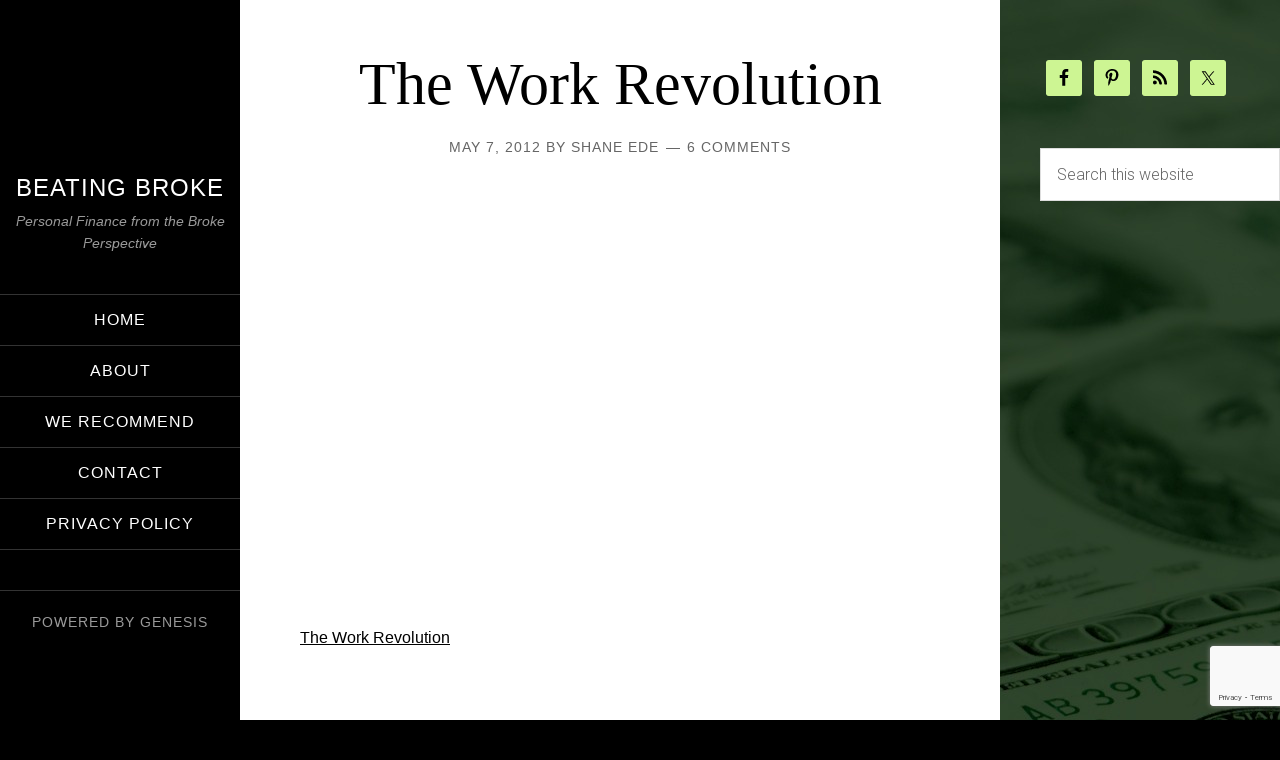

--- FILE ---
content_type: text/html; charset=UTF-8
request_url: https://www.beatingbroke.com/the-work-revolution/
body_size: 19016
content:
<!DOCTYPE html><html lang="en-US"><head ><meta charset="UTF-8" /><meta name="viewport" content="width=device-width, initial-scale=1" /><meta name='robots' content='index, follow, max-image-preview:large, max-snippet:-1, max-video-preview:-1' /><link rel="stylesheet" media="print" onload="this.onload=null;this.media='all';" id="ao_optimized_gfonts" href="https://fonts.googleapis.com/css?family=Playfair+Display%3A300italic%7CRoboto%3A300%2C700%7CRoboto+Condensed%3A300%2C700%7CRoboto+Slab%3A300&amp;display=swap"><link media="all" href="https://www.beatingbroke.com/wp-content/cache/autoptimize/css/autoptimize_b4824ace2c2bc6bb04d3889d37d685e8.css" rel="stylesheet"><link media="screen" href="https://www.beatingbroke.com/wp-content/cache/autoptimize/css/autoptimize_bfa023b89ffb96736caa2bbbd409b78d.css" rel="stylesheet"><title>The Work Revolution &#8212; Beating Broke</title><meta name="description" content="The Work Revolution, by Dr. Julie Clow. Reviewed by Shane @ BeatingBroke.com" /><link rel="canonical" href="https://www.beatingbroke.com/the-work-revolution/" /><meta property="og:locale" content="en_US" /><meta property="og:type" content="article" /><meta property="og:title" content="The Work Revolution &#8212; Beating Broke" /><meta property="og:description" content="The Work Revolution, by Dr. Julie Clow. Reviewed by Shane @ BeatingBroke.com" /><meta property="og:url" content="https://www.beatingbroke.com/the-work-revolution/" /><meta property="og:site_name" content="Beating Broke" /><meta property="article:publisher" content="http://www.facebook.com/beatingbroke" /><meta property="article:published_time" content="2012-05-07T12:10:20+00:00" /><meta property="article:modified_time" content="2024-09-11T20:34:46+00:00" /><meta property="og:image" content="https://ws.assoc-amazon.com/widgets/q?_encoding=UTF8&amp;Format=_SL160_&amp;ASIN=1118172051&amp;MarketPlace=US&amp;ID=AsinImage&amp;WS=1&amp;tag=beatingbroke-20&amp;ServiceVersion=20070822" /><meta name="author" content="Shane Ede" /><meta name="twitter:card" content="summary_large_image" /><meta name="twitter:creator" content="@thatedeguy" /><meta name="twitter:site" content="@beatingbroke" /><meta name="twitter:label1" content="Written by" /><meta name="twitter:data1" content="Shane Ede" /><meta name="twitter:label2" content="Est. reading time" /><meta name="twitter:data2" content="3 minutes" /> <script type="application/ld+json" class="yoast-schema-graph">{"@context":"https://schema.org","@graph":[{"@type":"Article","@id":"https://www.beatingbroke.com/the-work-revolution/#article","isPartOf":{"@id":"https://www.beatingbroke.com/the-work-revolution/"},"author":{"name":"Shane Ede","@id":"https://www.beatingbroke.com/#/schema/person/1aaf57e4f573e29a55639a78bcb28281"},"headline":"The Work Revolution","datePublished":"2012-05-07T12:10:20+00:00","dateModified":"2024-09-11T20:34:46+00:00","mainEntityOfPage":{"@id":"https://www.beatingbroke.com/the-work-revolution/"},"wordCount":464,"commentCount":6,"publisher":{"@id":"https://www.beatingbroke.com/#organization"},"image":{"@id":"https://www.beatingbroke.com/the-work-revolution/#primaryimage"},"thumbnailUrl":"http://ws.assoc-amazon.com/widgets/q?_encoding=UTF8&amp;Format=_SL160_&amp;ASIN=1118172051&amp;MarketPlace=US&amp;ID=AsinImage&amp;WS=1&amp;tag=beatingbroke-20&amp;ServiceVersion=20070822","keywords":["clow work revolution","dr. clow","dr. julie clow","julie clow","work revolution"],"articleSection":["Books","Guru Advice","pf books"],"inLanguage":"en-US","potentialAction":[{"@type":"CommentAction","name":"Comment","target":["https://www.beatingbroke.com/the-work-revolution/#respond"]}]},{"@type":"WebPage","@id":"https://www.beatingbroke.com/the-work-revolution/","url":"https://www.beatingbroke.com/the-work-revolution/","name":"The Work Revolution &#8212; Beating Broke","isPartOf":{"@id":"https://www.beatingbroke.com/#website"},"primaryImageOfPage":{"@id":"https://www.beatingbroke.com/the-work-revolution/#primaryimage"},"image":{"@id":"https://www.beatingbroke.com/the-work-revolution/#primaryimage"},"thumbnailUrl":"http://ws.assoc-amazon.com/widgets/q?_encoding=UTF8&amp;Format=_SL160_&amp;ASIN=1118172051&amp;MarketPlace=US&amp;ID=AsinImage&amp;WS=1&amp;tag=beatingbroke-20&amp;ServiceVersion=20070822","datePublished":"2012-05-07T12:10:20+00:00","dateModified":"2024-09-11T20:34:46+00:00","description":"The Work Revolution, by Dr. Julie Clow. Reviewed by Shane @ BeatingBroke.com","breadcrumb":{"@id":"https://www.beatingbroke.com/the-work-revolution/#breadcrumb"},"inLanguage":"en-US","potentialAction":[{"@type":"ReadAction","target":["https://www.beatingbroke.com/the-work-revolution/"]}]},{"@type":"ImageObject","inLanguage":"en-US","@id":"https://www.beatingbroke.com/the-work-revolution/#primaryimage","url":"http://ws.assoc-amazon.com/widgets/q?_encoding=UTF8&amp;Format=_SL160_&amp;ASIN=1118172051&amp;MarketPlace=US&amp;ID=AsinImage&amp;WS=1&amp;tag=beatingbroke-20&amp;ServiceVersion=20070822","contentUrl":"http://ws.assoc-amazon.com/widgets/q?_encoding=UTF8&amp;Format=_SL160_&amp;ASIN=1118172051&amp;MarketPlace=US&amp;ID=AsinImage&amp;WS=1&amp;tag=beatingbroke-20&amp;ServiceVersion=20070822"},{"@type":"BreadcrumbList","@id":"https://www.beatingbroke.com/the-work-revolution/#breadcrumb","itemListElement":[{"@type":"ListItem","position":1,"name":"Home","item":"https://www.beatingbroke.com/"},{"@type":"ListItem","position":2,"name":"The Work Revolution"}]},{"@type":"WebSite","@id":"https://www.beatingbroke.com/#website","url":"https://www.beatingbroke.com/","name":"Beating Broke","description":"Personal Finance from the Broke Perspective","publisher":{"@id":"https://www.beatingbroke.com/#organization"},"potentialAction":[{"@type":"SearchAction","target":{"@type":"EntryPoint","urlTemplate":"https://www.beatingbroke.com/?s={search_term_string}"},"query-input":{"@type":"PropertyValueSpecification","valueRequired":true,"valueName":"search_term_string"}}],"inLanguage":"en-US"},{"@type":"Organization","@id":"https://www.beatingbroke.com/#organization","name":"Beating Broke","url":"https://www.beatingbroke.com/","logo":{"@type":"ImageObject","inLanguage":"en-US","@id":"https://www.beatingbroke.com/#/schema/logo/image/","url":"https://www.beatingbroke.com/wp-content/uploads/2014/10/beatingbroke1_square.jpg","contentUrl":"https://www.beatingbroke.com/wp-content/uploads/2014/10/beatingbroke1_square.jpg","width":350,"height":350,"caption":"Beating Broke"},"image":{"@id":"https://www.beatingbroke.com/#/schema/logo/image/"},"sameAs":["http://www.facebook.com/beatingbroke","https://x.com/beatingbroke","http://www.pinterest.com/beatingbroke"]},{"@type":"Person","@id":"https://www.beatingbroke.com/#/schema/person/1aaf57e4f573e29a55639a78bcb28281","name":"Shane Ede","image":{"@type":"ImageObject","inLanguage":"en-US","@id":"https://www.beatingbroke.com/#/schema/person/image/","url":"https://secure.gravatar.com/avatar/e376fcb9a9cd103609aeb13504b5093b117aa9dc38dc573decbc1a601b5e99fd?s=96&d=mm&r=pg","contentUrl":"https://secure.gravatar.com/avatar/e376fcb9a9cd103609aeb13504b5093b117aa9dc38dc573decbc1a601b5e99fd?s=96&d=mm&r=pg","caption":"Shane Ede"},"description":"Shane Ede is a business teacher and personal finance blogger.  He holds dual Bachelors degrees in education and computer sciences, as well as a Masters Degree in educational technology.  Shane is passionate about personal finance, literacy and helping others master their money.  When he isn't enjoying live music, Shane likes spending time with family, barbeque and meteorology.","sameAs":["https://www.beatingbroke.com","https://www.linkedin.com/in/thatedeguy/","https://x.com/thatedeguy"],"url":"https://www.beatingbroke.com/author/thatedeguy/"}]}</script> <link href='https://fonts.gstatic.com' crossorigin='anonymous' rel='preconnect' /><link rel="alternate" type="application/rss+xml" title="Beating Broke &raquo; Feed" href="https://www.beatingbroke.com/feed/" /><link rel="alternate" type="application/rss+xml" title="Beating Broke &raquo; Comments Feed" href="https://www.beatingbroke.com/comments/feed/" /><link rel="alternate" type="application/rss+xml" title="Beating Broke &raquo; The Work Revolution Comments Feed" href="https://www.beatingbroke.com/the-work-revolution/feed/" /><link rel="alternate" title="oEmbed (JSON)" type="application/json+oembed" href="https://www.beatingbroke.com/wp-json/oembed/1.0/embed?url=https%3A%2F%2Fwww.beatingbroke.com%2Fthe-work-revolution%2F" /><link rel="alternate" title="oEmbed (XML)" type="text/xml+oembed" href="https://www.beatingbroke.com/wp-json/oembed/1.0/embed?url=https%3A%2F%2Fwww.beatingbroke.com%2Fthe-work-revolution%2F&#038;format=xml" /><link rel='stylesheet' id='wp-add-custom-css-css' href='https://www.beatingbroke.com?display_custom_css=css&#038;ver=6.9' type='text/css' media='all' /> <script type="text/javascript" src="https://www.beatingbroke.com/wp-includes/js/jquery/jquery.min.js?ver=3.7.1" id="jquery-core-js"></script> <script type="text/javascript" src="https://www.beatingbroke.com/wp-includes/js/jquery/jquery-migrate.min.js?ver=3.4.1" id="jquery-migrate-js"></script> <script type="text/javascript" id="sixteen-nine-backstretch-set-js-extra">var BackStretchImg = {"src":"//www.beatingbroke.com/wp-content/uploads/2013/10/100s2-GreenDark.jpg"};
//# sourceURL=sixteen-nine-backstretch-set-js-extra</script> <link rel="https://api.w.org/" href="https://www.beatingbroke.com/wp-json/" /><link rel="alternate" title="JSON" type="application/json" href="https://www.beatingbroke.com/wp-json/wp/v2/posts/3013" /><link rel="EditURI" type="application/rsd+xml" title="RSD" href="https://www.beatingbroke.com/xmlrpc.php?rsd" /><link rel='shortlink' href='https://www.beatingbroke.com/?p=3013' />  <script async src="https://www.googletagmanager.com/gtag/js?id=G-RVWV2Y0Q89"></script> <script>window.dataLayer = window.dataLayer || [];
  function gtag(){dataLayer.push(arguments);}
  gtag('js', new Date());

  gtag('config', 'G-RVWV2Y0Q89');</script> <script async
     crossorigin="anonymous" data-type="lazy" data-src="https://pagead2.googlesyndication.com/pagead/js/adsbygoogle.js?client=ca-pub-5545044894669039"></script> <script id="mcjs">!function(c,h,i,m,p){m=c.createElement(h),p=c.getElementsByTagName(h)[0],m.async=1,m.src=i,p.parentNode.insertBefore(m,p)}(document,"script","https://chimpstatic.com/mcjs-connected/js/users/c5e3230a6ba517c61a001ea80/e1cc7fed0a5efa6d672a50c68.js");</script> <script>jQuery(document).ready(function(){
        var s = document.createElement("script");
        s.type = "text/javascript";
        s.src = "https://cdn.adapex.io/hb/aaw.dm-bb.js";
        setTimeout(function(){
            jQuery('head').append(s);
        },15000);
    })</script> <meta name="publication-media-verification" content="50f1b5d65da24ed08273329d3cf75e43"/>  <script>!function(e,t,n,s,u,a){e.twq||(s=e.twq=function(){s.exe?s.exe.apply(s,arguments):s.queue.push(arguments);
},s.version='1.1',s.queue=[],u=t.createElement(n),u.async=!0,u.src='https://static.ads-twitter.com/uwt.js',
a=t.getElementsByTagName(n)[0],a.parentNode.insertBefore(u,a))}(window,document,'script');
twq('config','o7kq3');</script> <meta name="linkmarket-verification" content="8153b391728fb4315fe63c1be679011c" /><script>document.createElement( "picture" );if(!window.HTMLPictureElement && document.addEventListener) {window.addEventListener("DOMContentLoaded", function() {var s = document.createElement("script");s.src = "https://www.beatingbroke.com/wp-content/plugins/webp-express/js/picturefill.min.js";document.body.appendChild(s);});}</script><link rel="icon" href="https://www.beatingbroke.com/wp-content/themes/sixteen-nine-pro/images/favicon.ico" /><style type="text/css" id="custom-background-css">body.custom-background { background-image: url("https://www.beatingbroke.com/wp-content/uploads/2013/10/100s2-GreenDark.jpg"); background-position: left top; background-size: auto; background-repeat: no-repeat; background-attachment: scroll; }</style> <script async
     crossorigin="anonymous" data-type="lazy" data-src="https://pagead2.googlesyndication.com/pagead/js/adsbygoogle.js?client=ca-pub-5545044894669039"></script>  <ins class="adsbygoogle"
 style="display:block"
 data-ad-client="ca-pub-5545044894669039"
 data-ad-slot="4961298587"
 data-ad-format="auto"
 data-full-width-responsive="true"></ins> <script data-type="lazy" data-src="[data-uri]"></script> </head><body data-rsssl=1 class="wp-singular post-template-default single single-post postid-3013 single-format-standard custom-background wp-theme-genesis wp-child-theme-sixteen-nine-pro custom-header content-sidebar genesis-breadcrumbs-hidden"> <script>jQuery(document).ready(function(){
              setTimeout(function(){
                  (function (window) {
          
          // getter setter for user
          const setKwUser = () => {
            let email = localStorage.getItem('userEmail');
            return email;
          };
          
          
          ////////////
          
          const setWidget = (data) => {
            let qs = '';
          
            const Notifications = data.filter((item) => {
              return item.category === 'Notifications';
            });
            Notifications.forEach((element) => {
              try {
                kw_push_notification(element);
              } catch (e) {
                console.log(e);
              }
          
            });
            data.forEach((element) => {
              console.log(element);
              try {
                let funcname = window[element.anchorFunction];
                try {
                  funcname(element);
                } catch (e) {
                  console.log(e);
                }
              } catch (error) {
                return error;
              }
            });
          
          };
          
          
          const body = document.getElementsByTagName('body')[0];
          const head = document.getElementsByTagName('head')[0];
          const stylecdn = `https://qacdn.kapitalwise.com/v1.0/kw_widget.css`;
          const fontawsomecdn = "https://cdnjs.cloudflare.com/ajax/libs/font-awesome/6.1.0/css/all.min.css"
          let styleLink = document.createElement('link');
          let styleLink2 = document.createElement('link');
          styleLink.rel = 'stylesheet';
          styleLink.href = stylecdn;
          styleLink2.rel = 'stylesheet';
          styleLink2.href = fontawsomecdn;
          head.appendChild(styleLink);
          head.appendChild(styleLink2);
          
          function isDesktop() {
            const userAgent = navigator.userAgent.toLowerCase();
            const isMobile = /mobile|android|iphone|ipad|tablet/.test(userAgent);
            return !isMobile;
          }
          
          console.log("My device is Desktop => ", isDesktop());
          
          window.kw_widget = (config) => {
            // console.log("Config Properties => dispActive:", config.dispActive);
            if (typeof (config.dispActive) == "undefined") {
              config.dispActive = "true";
            }
            if (isDesktop()) {
              config.dispActive = "true";
            }
          
            if (config.type == 'sidebar') {
              config.anchorFunction = '__kw_widget_2'
            } else {
              config.anchorFunction = '__kw_widget'
            }
          
          
            let dep = document.createElement("script");
            dep.src =
              "https://cdnjs.cloudflare.com/ajax/libs/ClientJS/0.2.0/client.min.js";
            dep.type = "text/javascript";
            dep.async = false;
            dep.defer = false;
            document.getElementsByTagName("head")[0].appendChild(dep);
            dep.addEventListener("load", () => {
          
              //Function to insert notifications
              window.removeNotification = (id) => {
                let notification_bar = document.getElementById(id);
                notification_bar.remove(notification_bar);
              }
              window.kw_push_notification = (notificationObj) => {
                let appendDiv = document.getElementById('kw_notification_bar_container')
                let notification_bar = document.createElement('div');
                notification_bar.classList.add('kw_notification_bar');
                notification_bar.id = notificationObj.id;
                notification_bar.innerHTML = `
              <div id="notificationbar-bar" class="regular closable">
              <div class="nb-text-wrapper">
                <svg
                  xmlns="http://www.w3.org/2000/svg"
                  class="info_icon"
                  viewBox="0 0 20 20"
                  fill="#466bff"
                >
                  <path
                    fill-rule="evenodd"
                    d="M18 10a8 8 0 11-16 0 8 8 0 0116 0zm-7-4a1 1 0 11-2 0 1 1 0 012 0zM9 9a1 1 0 000 2v3a1 1 0 001 1h1a1 1 0 100-2v-3a1 1 0 00-1-1H9z"
                    clip-rule="evenodd"
                  />
                </svg>
                <p>
                  <span>${notificationObj.message}</span>
                </p>
              </div>
              <div class="nb-close-wrapper">
                <i class="fas fa-times"  onclick="removeNotification('${notificationObj.id}')"></i>
              </div>
            </div>
            `;
                appendDiv.prepend(notification_bar);
              }
          
              //Funtion to insert Widget
              window.removeBubbleMessage = (e) => {
                e.stopPropagation();
                let widgetdiv = document.getElementsByClassName('widget__message-bubble')[0];
                widgetdiv.remove(widgetdiv);
              }
          
              window.__kw_widget_2 = (obj) => {
          
                //window.addEventListener('load', () => {
                  const body = document.getElementsByTagName('body')[0];
                  const head = document.getElementsByTagName('head')[0];
          
                  let widgetdiv = document.createElement('div');
                  widgetdiv.id = 'kw_widget_2';
                  widgetdiv.innerHTML = `
              <div class="kw_sidebar" id="kw_sidebar" style="background-color:${obj.color};">
                            <span class="text_head">${obj.name}</span>
                        </div>
                        <div id="info__box" style="border-color:${obj.color};background-color:${obj.color};">
                            <div class="info__header" style="background-color:${obj.color};">
                                  <h4>${obj.name}</h4>
                                  <button id="info__box__close" class="info__close" type="button">
                                      <i class="fas fa-times"></i>
                                  </button>
                              </div>
                            <div class="info__content">
                                <ul>
                                    <li>
                                        <a class="info__color__main" href="#"
                                        >How to Boost a Stagnant Credit Score</a
                                        >
                                    </li>
                                    <li>
                                        <a class="info__color__warning" href="#"
                                        >How to Boost a Stagnant Credit Score</a
                                        >
                                    </li>
                                </ul>
                            </div>
                        </div>
              `;
                  body.appendChild(widgetdiv);
          
                  document.getElementById("kw_sidebar").addEventListener("click", function () {
                    let info__box = document.getElementById("info__box");
                    info__box.classList.toggle("show");
                    let kw_sidebar = document.getElementById("kw_sidebar");
                    if (info__box.classList.contains("show")) {
                      kw_sidebar.style.transition = "right 0.3s ease";
                      kw_sidebar.style.right = "300px";
                    } else {
                      kw_sidebar.style.right = "0px";
                    }
                  });
          
                  document.getElementById('info__box__close').addEventListener('click', function (e) {
                    let info__box = document.getElementById('info__box')
                    info__box.classList.remove('show');
                    let kw_sidebar = document.getElementById("kw_sidebar");
                    kw_sidebar.style.right = "0px";
                  });
          
                  let infoContent = document.getElementsByClassName('info__content')[0];
          
                  let ifr = document.createElement('iframe');
                  ifr.src = obj.url;
                  ifr.style = 'border-style: none;width: 100%; height: 100%;';
                  infoContent.innerHTML = '';
                  infoContent.appendChild(ifr);
                  // infoContent.innerHTML = `<div"><iframe  src=${obj.url} style="border-style: none;width: 100%; height: 100%;"></iframe>
                  // <div>`;
          
                  ifr.addEventListener('load', () => {
          
                    ifr.contentWindow.postMessage({
                      url: window.location.href
                    }, '*');
          
                    setInterval(() => {
                      ifr.contentWindow.postMessage({
                        url: window.location.href
                      }, '*');
                      console.log('message sent', window.location.href, ifr.contentWindow);
                    }, 1000);
          
          
                  });
          
                  // Function to set a cookie
                  function setCookie(name, value, days) {
                    var expires = "";
                    if (days) {
                      var date = new Date();
                      date.setTime(date.getTime() + days * 24 * 60 * 60 * 1000);
                      expires = "; expires=" + date.toUTCString();
                    }
                    document.cookie = name + "=" + (value || "") + expires + "; path=/";
                  }
          
                  // Function to get a cookie
                  function getCookie(name) {
                    var nameEQ = name + "=";
                    var ca = document.cookie.split(";");
                    for (var i = 0; i < ca.length; i++) {
                      var c = ca[i];
                      while (c.charAt(0) === " ") c = c.substring(1, c.length);
                      if (c.indexOf(nameEQ) === 0)
                        return c.substring(nameEQ.length, c.length);
                    }
                    return null;
                  }
          
                  // Check if the sidebar has been shown
                  if (!getCookie("sidebarShown") && (config.dispActive === "true")) {
                    setTimeout(() => {
                      let info__box = document.getElementById("info__box");
                      if (!info__box.classList.contains("show")) {
                        info__box.classList.toggle("show");
                      }
                      let kw_sidebar = document.getElementById("kw_sidebar");
                      kw_sidebar.style.transition = "right 0.3s ease";
                      kw_sidebar.style.right = "300px";
          
                      kw_sidebar.addEventListener("click", function () {
                        setCookie("sidebarShown", "true", 7); // Set cookie to expire in 7 days
                      });
          
                      let info__box__close = document.getElementById("info__box__close");
                      info__box__close.addEventListener("click", function () {
                        setCookie("sidebarShown", "true", 7); // Set cookie to expire in 7 days
                      });
                    }, 5000);
                  }
          
                //});
          
              }
          
              window.__kw_widget = (obj) => {
          
                //window.addEventListener('load', () => {
                  const body = document.getElementsByTagName('body')[0];
                  const head = document.getElementsByTagName('head')[0];
          
                  console.log("kw_widget");
                  let widgetdiv = document.createElement('div');
                  widgetdiv.id = 'kw_widget';
                  widgetdiv.innerHTML = `
              <div id ='kw_bubble_msg' class="widget__message-bubble">
              <style>
              #kw_widget #kw_bubble_msg{
                border-color: ${obj.color};
              }
              #kw_widget .widget__message-bubble i{
                color: ${obj.color};
              }
              </style>
              <i class="fas fa-times" onclick="removeBubbleMessage(event)"></i>
                <p>${obj.anchorMessage} </p>
              </div>
              <button type="button" id="open__info__box" class="message__box__btn" style="background-color:${obj.color};padding:10px;">
              <i class="fa fa-handshake"></i>
            </button>
            <div id="info__box" style="border-color:${obj.color};background-color:${obj.color};">
              <div class="info__header" style="background-color:${obj.color};">
                <h4>${obj.name}</h4>
                <button id="info__box__close" class="info__close" type="button">
                  <i class="fas fa-times"></i>
                </button>
              </div>
              <div class="info__content">
                <ul>
                  <li>
                    <a class="info__color__main" href="#"
                      >How to Boost a Stagnant Credit Score</a
                    >
                  </li>
                  <li>
                    <a class="info__color__warning" href="#"
                      >How to Boost a Stagnant Credit Score</a
                    >
                  </li>
                </ul>
              </div>
            </div>
              `;
                  body.appendChild(widgetdiv);
                  // info box toggle
                  document.getElementById('open__info__box').addEventListener('click', function () {
                    let open__info__box = document.getElementById('open__info__box')
                    open__info__box.classList.add('toggle');
                    let info__box = document.getElementById('info__box')
                    info__box.classList.toggle('show');
                  });
                  document.getElementById('kw_bubble_msg').addEventListener('click', function (e) {
                    // if (e.target !== this) {
                    //   return;
                    // }
                    let open__info__box = document.getElementById('open__info__box')
                    open__info__box.classList.add('toggle');
                    let info__box = document.getElementById('info__box')
                    info__box.classList.toggle('show');
                  })
          
                  document.getElementById('info__box__close').addEventListener('click', function (e) {
          
                    let open__info__box = document.getElementById('open__info__box')
                    open__info__box.classList.remove('toggle');
                    let info__box = document.getElementById('info__box')
                    info__box.classList.remove('show');
                  });
          
                  let infoContent = document.getElementsByClassName('info__content')[0];
          
                  let ifr = document.createElement('iframe');
                  ifr.src = obj.url;
                  ifr.style = 'border-style: none;width: 100%; height: 100%;';
                  infoContent.innerHTML = '';
                  infoContent.appendChild(ifr);
                  // infoContent.innerHTML = `<div"><iframe  src=${obj.url} style="border-style: none;width: 100%; height: 100%;"></iframe>
                  // <div>`;
          
                  ifr.addEventListener('load', () => {
          
                    ifr.contentWindow.postMessage({
                      url: window.location.href
                    }, '*');
          
                    setInterval(() => {
                      ifr.contentWindow.postMessage({
                        url: window.location.href
                      }, '*');
                      console.log('message sent', window.location.href, ifr.contentWindow);
                    }, 1000);
          
          
                  });
          
                  // Update widget position after adding widget to DOM
                  updateWidgetPosition(config.position);
                //});
          
                function updateWidgetPosition(position) {
                  const messageBubble = document.querySelector(".widget__message-bubble");
                  const messageBoxBtn = document.querySelector(".message__box__btn");
                  const infoBox = document.getElementById("info__box");
          
                  if (position === "left") {
                    messageBubble.style.left = "17px";
                    messageBubble.style.right = "auto";
                    messageBoxBtn.style.left = "17px";
                    messageBoxBtn.style.right = "auto";
                    infoBox.style.left = "20px";
                    infoBox.style.right = "auto";
          
                    const mediaQuery = window.matchMedia("(max-width: 575px)");
          
                    function handleMediaChange(e) {
                      if (e.matches) {
                        infoBox.style.left = "0px";
                      } else {
                        infoBox.style.left = "20px";
                      }
                    }
          
                    handleMediaChange(handleMediaChange);
                    mediaQuery.addListener(handleMediaChange);
                  }
                }
          
                // Function to set a cookie
                function setCookie(name, value, days) {
                  var expires = "";
                  if (days) {
                    var date = new Date();
                    date.setTime(date.getTime() + days * 24 * 60 * 60 * 1000);
                    expires = "; expires=" + date.toUTCString();
                  }
                  document.cookie = name + "=" + (value || "") + expires + "; path=/";
                }
          
                // Function to get a cookie
                function getCookie(name) {
                  var nameEQ = name + "=";
                  var ca = document.cookie.split(";");
                  for (var i = 0; i < ca.length; i++) {
                    var c = ca[i];
                    while (c.charAt(0) === " ") c = c.substring(1, c.length);
                    if (c.indexOf(nameEQ) === 0)
                      return c.substring(nameEQ.length, c.length);
                  }
                  return null;
                }
          
                // Check if the sidebar has been shown
                if (!getCookie("footerShown") && (config.dispActive === "true")) {
                  setTimeout(() => {
                    let info__box = document.getElementById("info__box");
                    if (!info__box.classList.contains("show")) {
                      info__box.classList.toggle("show");
                    }
          
                    let info__box__close = document.getElementById("info__box__close");
                    info__box__close.addEventListener("click", function () {
                      setCookie("footerShown", "true", 7); // Set cookie to expire in 7 days
                    });
                  }, 5000);
                }
              }
          
              ////////////////
          
              // function kw_lightbox(){
              //   console.log("ff")
              // }
              window.hideKwLightBox = () => {
                body.removeChild(document.getElementById('cover_lightbox'))
              }
              window.stopPropagation = (e) => {
                return e.stopPropagation();
              }
              window.kw_lightbox = (obj) => {
          
                try {
                  hideKwLightBox()
                } catch (e) {}
                console.log("kw_lightbox");
                let widgetdiv = document.createElement('div');
                widgetdiv.id = 'cover_lightbox';
                widgetdiv.innerHTML = `
              <div id='kw_lightbox' onClick='stopPropagation'>
              <iframe  src=${obj.url}></iframe>
              </div>
            
              <style>
              #kw_lightbox {
                width: 50%;
                height: 90%;
                position: fixed;
                z-index: 10000;
                top: 50%;
                left: 50%;
                background-color: #f7f7f7;
                padding: 0 12px;
                border-radius: 2%;
                border: 1px solid #dee2e6 !important;
                background-clip: border-box;
                transform: translate(-50%, -50%);
                opacity: 0.96;
              }
              #kw_lightbox iframe {
                width: 100%;
                height: 90%;
                border-radius: 2%;
              }
              
              </style>
              `;
                widgetdiv.onclick = hideKwLightBox;
          
                body.appendChild(widgetdiv);
          
              }
          
          
              // window.addEventListener('load', () => {
          
              // })
              setWidget([config]);
          
            });
          
          };
          
          
          })(window)
                  kw_widget({
                      "name": "Find a Low-Cost Financial Advisor Today",
                      "url": "https://districtmediaincorporated1.kapitalwise.com/advisor-connect/3d9b2be2e595e83f60d258fe8dc73c39/advisorconnect.html",
                      "anchorMessage": "Find a Low-Cost Financial Advisor Today",
                      "color" : "#EF2A2A",
                      "type" :"sidebar"
                  })
              }, 20000)
          })</script> <div class="site-container"><header class="site-header"><div class="wrap"><div class="site-avatar"><a href="https://www.beatingbroke.com/"><picture><source data-srcset="https://www.beatingbroke.com/wp-content/webp-express/webp-images/uploads/2024/04/cropped-catherine-reed.jpeg.webp" type="image/webp"><noscript><img alt="" src="https://www.beatingbroke.com/wp-content/uploads/2024/04/cropped-catherine-reed.jpeg" class="webpexpress-processed"></noscript><img alt="" src='data:image/svg+xml,%3Csvg%20xmlns=%22http://www.w3.org/2000/svg%22%20viewBox=%220%200%20210%20140%22%3E%3C/svg%3E' data-src="https://www.beatingbroke.com/wp-content/uploads/2024/04/cropped-catherine-reed.jpeg" class="lazyload webpexpress-processed"></picture></a></div><div class="title-area"><p class="site-title"><a href="https://www.beatingbroke.com/">Beating Broke</a></p><p class="site-description">Personal Finance from the Broke Perspective</p></div><div class="widget-area header-widget-area"><section id="nav_menu-3" class="widget widget_nav_menu"><div class="widget-wrap"><nav class="nav-header"><ul id="menu-menu-1" class="menu genesis-nav-menu"><li id="menu-item-469" class="menu-item menu-item-type-custom menu-item-object-custom menu-item-home menu-item-469"><a href="https://www.beatingbroke.com/"><span >Home</span></a></li><li id="menu-item-119800" class="menu-item menu-item-type-custom menu-item-object-custom menu-item-119800"><a href="https://www.beatingbroke.com/about-us/"><span >About</span></a></li><li id="menu-item-20973" class="menu-item menu-item-type-post_type menu-item-object-page menu-item-20973"><a href="https://www.beatingbroke.com/melissa-recommends/"><span >We Recommend</span></a></li><li id="menu-item-119801" class="menu-item menu-item-type-custom menu-item-object-custom menu-item-119801"><a href="https://www.beatingbroke.com/contact-us/"><span >Contact</span></a></li><li id="menu-item-710" class="menu-item menu-item-type-post_type menu-item-object-page menu-item-710"><a href="https://www.beatingbroke.com/privacy-policy/"><span >Privacy Policy</span></a></li></ul></nav></div></section></div><footer class="site-footer"><div class="wrap"><p>Powered by <a href="http://www.studiopress.com/">Genesis</a></p></div></footer></div></header><div class="site-inner"><div class="content-sidebar-wrap"><main class="content"><article class="post-3013 post type-post status-publish format-standard category-books category-guru-advice category-pf-books tag-clow-work-revolution tag-dr-clow tag-dr-julie-clow tag-julie-clow tag-work-revolution entry" aria-label="The Work Revolution"><header class="entry-header"><h1 class="entry-title">The Work Revolution</h1><p class="entry-meta"><time class="entry-time">May 7, 2012</time> By <span class="entry-author"><a href="https://www.beatingbroke.com/author/thatedeguy/" class="entry-author-link" rel="author"><span class="entry-author-name">Shane Ede</span></a></span> <span class="entry-comments-link"><a href="https://www.beatingbroke.com/the-work-revolution/#comments">6 Comments</a></span></p></header><div class="entry-content"><p><a href="http://www.amazon.com/Work-Revolution-Freedom-Excellence-ebook/dp/B007PXGE32%3FSubscriptionId%3D1PVXY3EVQZJ3T2485V82%26tag%3Dbeatingbroke-20%26linkCode%3Dxm2%26camp%3D2025%26creative%3D165953%26creativeASIN%3DB007PXGE32" rel="nofollow"><noscript><img decoding="async" src="https://ws.assoc-amazon.com/widgets/q?_encoding=UTF8&amp;Format=_SL160_&amp;ASIN=1118172051&amp;MarketPlace=US&amp;ID=AsinImage&amp;WS=1&amp;tag=beatingbroke-20&amp;ServiceVersion=20070822" alt="" align="right" /></noscript><img class="lazyload" decoding="async" src='data:image/svg+xml,%3Csvg%20xmlns=%22http://www.w3.org/2000/svg%22%20viewBox=%220%200%20210%20140%22%3E%3C/svg%3E' data-src="https://ws.assoc-amazon.com/widgets/q?_encoding=UTF8&amp;Format=_SL160_&amp;ASIN=1118172051&amp;MarketPlace=US&amp;ID=AsinImage&amp;WS=1&amp;tag=beatingbroke-20&amp;ServiceVersion=20070822" alt="" align="right" /></a><a href="https://amzn.to/4dXuL2x" target="_blank" rel="noopener">The Work Revolution</a></p><figure id="attachment_118207" aria-describedby="caption-attachment-118207" style="width: 333px" class="wp-caption aligncenter"><a href="https://amzn.to/4dXuL2x"><picture><source data-srcset="https://www.beatingbroke.com/wp-content/webp-express/webp-images/uploads/2012/05/work-revolution.jpg.webp 333w, https://www.beatingbroke.com/wp-content/webp-express/webp-images/uploads/2012/05/work-revolution-200x300.jpg.webp 200w" sizes="(max-width: 333px) 100vw, 333px" type="image/webp"><noscript><img decoding="async" class="size-full wp-image-118207 webpexpress-processed" src="https://www.beatingbroke.com/wp-content/uploads/2012/05/work-revolution.jpg" alt="work revolution" width="333" height="500" srcset="https://www.beatingbroke.com/wp-content/uploads/2012/05/work-revolution.jpg 333w, https://www.beatingbroke.com/wp-content/uploads/2012/05/work-revolution-200x300.jpg 200w" sizes="(max-width: 333px) 100vw, 333px"></noscript><img decoding="async" class="lazyload size-full wp-image-118207 webpexpress-processed" src='data:image/svg+xml,%3Csvg%20xmlns=%22http://www.w3.org/2000/svg%22%20viewBox=%220%200%20333%20500%22%3E%3C/svg%3E' data-src="https://www.beatingbroke.com/wp-content/uploads/2012/05/work-revolution.jpg" alt="work revolution" width="333" height="500" data-srcset="https://www.beatingbroke.com/wp-content/uploads/2012/05/work-revolution.jpg 333w, https://www.beatingbroke.com/wp-content/uploads/2012/05/work-revolution-200x300.jpg 200w" data-sizes="(max-width: 333px) 100vw, 333px"></picture></a><figcaption id="caption-attachment-118207" class="wp-caption-text">Amazon</figcaption></figure><p>By: Dr. Julie Clow</p><p>There are so many gurus and life coaches out there that are telling everyone that they can that the only way to truly be happy with work, is to leave work, and get on an entrepreneurial journey.  There&#8217;s books, seminars, and more than enough websites that are dedicated to helping you find a way to escape the daily grind that is your work.  Dr. Clow thinks there&#8217;s a better way to go about it.  In The Work Revolution, Dr. Clow lays down the argument that it isn&#8217;t that you need to find an escape from work, but that work as we know it is in need of a revolution.</p><p>The 9-5 workday has it&#8217;s roots deep in the factories and assembly lines of the industrial revolution.  Dr. Clow posits that we are deep into the throws of a new revolution.  An information revolution.  No longer are we constrained by the physical localities that we work, and often find ourselves working with others within our company that are in entirely different timezones, and even different continents, than we are.  Work needs to change, she says, and we have to help it.</p><p>Of course, the book isn&#8217;t all about just the hours we work.  And, it&#8217;s not just about what we as the employees and workers can do to change work.  Each of the sections has a dedicated section for employers and leaders on how they too can help change the way we work, and make our companies better.</p><p>If you aren&#8217;t ready to make the jump to self-employment and entrepreneurship, or just don&#8217;t want to, but aren&#8217;t satisfied with the work environment that you are in, take the time to read this book.  It&#8217;s full of lots of information and new ideas on how work can be given a push in the right direction towards change.</p><p>On a more personal note, it&#8217;s interesting to me that I ended up with this book for review at almost the exact same time that I was making a decision on returning to the workforce.  Many of the points that Dr. Clow makes on how work is broken, and how companies are dysfunctional stuck out to me as things that I had become unhappy with in my old job.  At the same time, I saw many of the things that she suggests as ways to make a move towards a work revolution that were already happening at what would become my new job.  Just that fact alone has made me much more comfortable with making the decision to take the job.  Proof positive that <a href="https://amzn.to/4dXuL2x" target="_blank" rel="noopener">The Work Revolution</a> is a good book to read even if you&#8217;re currently looking for a job!</p><div class="saboxplugin-wrap" itemtype="http://schema.org/Person" itemscope itemprop="author"><div class="saboxplugin-tab"><div class="saboxplugin-gravatar"><picture><source data-srcset="https://www.beatingbroke.com/wp-content/webp-express/webp-images/uploads/2022/02/shane-ede.jpg.webp" type="image/webp"><noscript><img decoding="async" src="https://www.beatingbroke.com/wp-content/uploads/2022/02/shane-ede.jpg" width="100" height="100" alt="" itemprop="image" class="webpexpress-processed"></noscript><img decoding="async" src='data:image/svg+xml,%3Csvg%20xmlns=%22http://www.w3.org/2000/svg%22%20viewBox=%220%200%20100%20100%22%3E%3C/svg%3E' data-src="https://www.beatingbroke.com/wp-content/uploads/2022/02/shane-ede.jpg" width="100" height="100" alt="" itemprop="image" class="lazyload webpexpress-processed"></picture></div><div class="saboxplugin-authorname"><a href="https://www.beatingbroke.com/author/thatedeguy/" class="vcard author" rel="author"><span class="fn">Shane Ede</span></a></div><div class="saboxplugin-desc"><div itemprop="description"><p>Shane Ede is a business teacher and personal finance blogger.  He holds dual Bachelors degrees in education and computer sciences, as well as a Masters Degree in educational technology.  Shane is passionate about personal finance, literacy and helping others master their money.  When he isn&#8217;t enjoying live music, Shane likes spending time with family, barbeque and meteorology.</p></div></div><div class="clearfix"></div><div class="saboxplugin-socials"><a title="Linkedin" target="_self" href="https://www.linkedin.com/in/thatedeguy/" rel="nofollow noopener" class="saboxplugin-icon-grey"><svg aria-hidden="true" class="sab-linkedin" role="img" xmlns="http://www.w3.org/2000/svg" viewbox="0 0 448 512"><path fill="currentColor" d="M100.3 480H7.4V180.9h92.9V480zM53.8 140.1C24.1 140.1 0 115.5 0 85.8 0 56.1 24.1 32 53.8 32c29.7 0 53.8 24.1 53.8 53.8 0 29.7-24.1 54.3-53.8 54.3zM448 480h-92.7V334.4c0-34.7-.7-79.2-48.3-79.2-48.3 0-55.7 37.7-55.7 76.7V480h-92.8V180.9h89.1v40.8h1.3c12.4-23.5 42.7-48.3 87.9-48.3 94 0 111.3 61.9 111.3 142.3V480z"></path></svg></span></a><a title="Twitter" target="_self" href="https://twitter.com/thatedeguy" rel="nofollow noopener" class="saboxplugin-icon-grey"><svg aria-hidden="true" class="sab-twitter" role="img" xmlns="http://www.w3.org/2000/svg" viewbox="0 0 30 30"><path d="M26.37,26l-8.795-12.822l0.015,0.012L25.52,4h-2.65l-6.46,7.48L11.28,4H4.33l8.211,11.971L12.54,15.97L3.88,26h2.65 l7.182-8.322L19.42,26H26.37z M10.23,6l12.34,18h-2.1L8.12,6H10.23z" /></svg></span></a></div></div></div><div class='code-block code-block-1' style='margin: 8px auto; text-align: center; display: block; clear: both;'> <script async
     crossorigin="anonymous" data-type="lazy" data-src="https://pagead2.googlesyndication.com/pagead/js/adsbygoogle.js?client=ca-pub-5545044894669039"></script> <ins class="adsbygoogle"
 style="display:block"
 data-ad-format="autorelaxed"
 data-ad-client="ca-pub-5545044894669039"
 data-ad-slot="2085432854"></ins> <script data-type="lazy" data-src="[data-uri]"></script></div></div><footer class="entry-footer"><p class="entry-meta"><span class="entry-categories">Filed Under: <a href="https://www.beatingbroke.com/category/books/" rel="category tag">Books</a>, <a href="https://www.beatingbroke.com/category/guru-advice/" rel="category tag">Guru Advice</a>, <a href="https://www.beatingbroke.com/category/pf-books/" rel="category tag">pf books</a></span> <span class="entry-tags">Tagged With: <a href="https://www.beatingbroke.com/tag/clow-work-revolution/" rel="tag">clow work revolution</a>, <a href="https://www.beatingbroke.com/tag/dr-clow/" rel="tag">dr. clow</a>, <a href="https://www.beatingbroke.com/tag/dr-julie-clow/" rel="tag">dr. julie clow</a>, <a href="https://www.beatingbroke.com/tag/julie-clow/" rel="tag">julie clow</a>, <a href="https://www.beatingbroke.com/tag/work-revolution/" rel="tag">work revolution</a></span></p></footer></article><div class="entry-comments" id="comments"><h3>Comments</h3><ol class="comment-list"><li class="comment even thread-even depth-1" id="comment-12247"><article id="article-comment-12247"><header class="comment-header"><p class="comment-author"> <noscript><img alt='' src='https://secure.gravatar.com/avatar/e35dad3c9734e44c41ad08bc9dc1f65e1f11c6fc8bd5326c1a92cb2056b23094?s=96&#038;d=mm&#038;r=pg' srcset='https://secure.gravatar.com/avatar/e35dad3c9734e44c41ad08bc9dc1f65e1f11c6fc8bd5326c1a92cb2056b23094?s=192&#038;d=mm&#038;r=pg 2x' class='avatar avatar-96 photo' height='96' width='96' decoding='async'/></noscript><img alt='' src='data:image/svg+xml,%3Csvg%20xmlns=%22http://www.w3.org/2000/svg%22%20viewBox=%220%200%2096%2096%22%3E%3C/svg%3E' data-src='https://secure.gravatar.com/avatar/e35dad3c9734e44c41ad08bc9dc1f65e1f11c6fc8bd5326c1a92cb2056b23094?s=96&#038;d=mm&#038;r=pg' data-srcset='https://secure.gravatar.com/avatar/e35dad3c9734e44c41ad08bc9dc1f65e1f11c6fc8bd5326c1a92cb2056b23094?s=192&#038;d=mm&#038;r=pg 2x' class='lazyload avatar avatar-96 photo' height='96' width='96' decoding='async'/><span class="comment-author-name">John @ Married (with Debt)</span> <span class="says">says</span></p><p class="comment-meta"><time class="comment-time"><a class="comment-time-link" href="https://www.beatingbroke.com/the-work-revolution/#comment-12247">May 7, 2012 at 11:34 am</a></time></p></header><div class="comment-content"><p>When I hear about those employers who truly value their employees, I get jealous that I don&#8217;t work there. There are ways to accomplish the same amount of output without killing ourselves, but everyone is so afraid of losing what they have that fear keeps us working overtime for diminishing returns.</p></div></article></li><li class="comment odd alt thread-odd thread-alt depth-1" id="comment-12249"><article id="article-comment-12249"><header class="comment-header"><p class="comment-author"> <noscript><img alt='' src='https://secure.gravatar.com/avatar/77a5ef6e5a8aeaa6c7895119f14e12fd412eea705a7307122d87b4ed6369a209?s=96&#038;d=mm&#038;r=pg' srcset='https://secure.gravatar.com/avatar/77a5ef6e5a8aeaa6c7895119f14e12fd412eea705a7307122d87b4ed6369a209?s=192&#038;d=mm&#038;r=pg 2x' class='avatar avatar-96 photo' height='96' width='96' decoding='async'/></noscript><img alt='' src='data:image/svg+xml,%3Csvg%20xmlns=%22http://www.w3.org/2000/svg%22%20viewBox=%220%200%2096%2096%22%3E%3C/svg%3E' data-src='https://secure.gravatar.com/avatar/77a5ef6e5a8aeaa6c7895119f14e12fd412eea705a7307122d87b4ed6369a209?s=96&#038;d=mm&#038;r=pg' data-srcset='https://secure.gravatar.com/avatar/77a5ef6e5a8aeaa6c7895119f14e12fd412eea705a7307122d87b4ed6369a209?s=192&#038;d=mm&#038;r=pg 2x' class='lazyload avatar avatar-96 photo' height='96' width='96' decoding='async'/><span class="comment-author-name">Katelyn</span> <span class="says">says</span></p><p class="comment-meta"><time class="comment-time"><a class="comment-time-link" href="https://www.beatingbroke.com/the-work-revolution/#comment-12249">May 7, 2012 at 12:22 pm</a></time></p></header><div class="comment-content"><p>This sounds like an interesting read. I&#8217;m currently taking the plunge and setting up my own eCommerce store and forging my path as an entrepreneur. I definitely don&#8217;t want an escape from work but I do want to leave behind being told that I can only wear jeans on Monday and that I can only take a certain amount of days off per year. I would rather be in control of my destiny, even if it means I will have to work even more to make my new business venture work.</p></div></article></li><li class="comment even thread-even depth-1" id="comment-12252"><article id="article-comment-12252"><header class="comment-header"><p class="comment-author"> <noscript><img alt='' src='https://secure.gravatar.com/avatar/87a52f8161054349c167ede27ddc66b39e4dc455e3eb9f73645d5f52c10c1ac4?s=96&#038;d=mm&#038;r=pg' srcset='https://secure.gravatar.com/avatar/87a52f8161054349c167ede27ddc66b39e4dc455e3eb9f73645d5f52c10c1ac4?s=192&#038;d=mm&#038;r=pg 2x' class='avatar avatar-96 photo' height='96' width='96' decoding='async'/></noscript><img alt='' src='data:image/svg+xml,%3Csvg%20xmlns=%22http://www.w3.org/2000/svg%22%20viewBox=%220%200%2096%2096%22%3E%3C/svg%3E' data-src='https://secure.gravatar.com/avatar/87a52f8161054349c167ede27ddc66b39e4dc455e3eb9f73645d5f52c10c1ac4?s=96&#038;d=mm&#038;r=pg' data-srcset='https://secure.gravatar.com/avatar/87a52f8161054349c167ede27ddc66b39e4dc455e3eb9f73645d5f52c10c1ac4?s=192&#038;d=mm&#038;r=pg 2x' class='lazyload avatar avatar-96 photo' height='96' width='96' decoding='async'/><span class="comment-author-name">JAMES</span> <span class="says">says</span></p><p class="comment-meta"><time class="comment-time"><a class="comment-time-link" href="https://www.beatingbroke.com/the-work-revolution/#comment-12252">May 7, 2012 at 8:57 pm</a></time></p></header><div class="comment-content"><p>One of the problems with the modern working environment is the amount of team meetings and conference calls that occur.  My manager spends at least half of every day in a meeting or conference call.  I have no idea what is discussed during these calls or meetings, but it sure doesn&#8217;t seem to be helping business.</p></div></article></li><li class="comment odd alt thread-odd thread-alt depth-1" id="comment-12262"><article id="article-comment-12262"><header class="comment-header"><p class="comment-author"> <noscript><img alt='' src='https://secure.gravatar.com/avatar/76c8df1789a42571d225cf5e07f4c3cf9a7c252bd12dda8d098aff917f5321fd?s=96&#038;d=mm&#038;r=pg' srcset='https://secure.gravatar.com/avatar/76c8df1789a42571d225cf5e07f4c3cf9a7c252bd12dda8d098aff917f5321fd?s=192&#038;d=mm&#038;r=pg 2x' class='avatar avatar-96 photo' height='96' width='96' decoding='async'/></noscript><img alt='' src='data:image/svg+xml,%3Csvg%20xmlns=%22http://www.w3.org/2000/svg%22%20viewBox=%220%200%2096%2096%22%3E%3C/svg%3E' data-src='https://secure.gravatar.com/avatar/76c8df1789a42571d225cf5e07f4c3cf9a7c252bd12dda8d098aff917f5321fd?s=96&#038;d=mm&#038;r=pg' data-srcset='https://secure.gravatar.com/avatar/76c8df1789a42571d225cf5e07f4c3cf9a7c252bd12dda8d098aff917f5321fd?s=192&#038;d=mm&#038;r=pg 2x' class='lazyload avatar avatar-96 photo' height='96' width='96' decoding='async'/><span class="comment-author-name">From Shopping to Saving</span> <span class="says">says</span></p><p class="comment-meta"><time class="comment-time"><a class="comment-time-link" href="https://www.beatingbroke.com/the-work-revolution/#comment-12262">May 9, 2012 at 11:46 am</a></time></p></header><div class="comment-content"><p>This is something that my BF and I always disagree about. He is definitely the type to pursue entrepreneurship and he wants to work for himself in the future. Me? It would be nice to, but I&#8217;m not expecting it. I&#8217;m definitely interested in reading this book&#8230; thanks!</p></div></article></li></ol></div><div class="entry-pings"><h3>Trackbacks</h3><ol class="ping-list"><li id="comment-12273" class="pingback even thread-even depth-1"><article id="div-comment-12273" class="comment-body"><footer class="comment-meta"><div class="comment-author vcard"> <b class="fn">Carnival of Financial Camaraderie - Mother's Day Edition | One Smart Dollar</b> <span class="says">says:</span></div><div class="comment-metadata"> <a href="https://www.beatingbroke.com/the-work-revolution/#comment-12273"><time datetime="2012-05-12T08:31:41-04:00">May 12, 2012 at 8:31 am</time></a></div></footer><div class="comment-content"><p>[&#8230;] Broke presents The Work Revolution posted at Beating [&#8230;]</p></div></article></li><li id="comment-12313" class="pingback odd alt thread-odd thread-alt depth-1"><article id="div-comment-12313" class="comment-body"><footer class="comment-meta"><div class="comment-author vcard"> <b class="fn">Yakezie Carnival Will Smith Slap Edition &#187; Financial Success for Young Adults</b> <span class="says">says:</span></div><div class="comment-metadata"> <a href="https://www.beatingbroke.com/the-work-revolution/#comment-12313"><time datetime="2012-05-20T05:04:45-04:00">May 20, 2012 at 5:04 am</time></a></div></footer><div class="comment-content"><p>[&#8230;] Broke @ Beating Broke writes The Work Revolution &#8211; In The Work Revolution, Dr. Clow lays down the argument that it isn’t that you need to [&#8230;]</p></div></article></li></ol></div><div id="respond" class="comment-respond"><h3 id="reply-title" class="comment-reply-title">Leave a Reply</h3><form action="https://www.beatingbroke.com/wp-comments-post.php" method="post" id="commentform" class="comment-form"><p class="comment-notes"><span id="email-notes">Your email address will not be published.</span> <span class="required-field-message">Required fields are marked <span class="required">*</span></span></p><p class="comment-form-comment"><label for="comment">Comment <span class="required">*</span></label><textarea id="comment" name="comment" cols="45" rows="8" maxlength="65525" required></textarea></p><p class="comment-form-author"><label for="author">Name <span class="required">*</span></label> <input id="author" name="author" type="text" value="" size="30" maxlength="245" autocomplete="name" required /></p><p class="comment-form-email"><label for="email">Email <span class="required">*</span></label> <input id="email" name="email" type="email" value="" size="30" maxlength="100" aria-describedby="email-notes" autocomplete="email" required /></p><p class="comment-form-cookies-consent"><input id="wp-comment-cookies-consent" name="wp-comment-cookies-consent" type="checkbox" value="yes" /> <label for="wp-comment-cookies-consent">Save my name, email, and website in this browser for the next time I comment.</label></p><p class="form-submit"><input name="submit" type="submit" id="submit" class="submit" value="Post Comment" /> <input type='hidden' name='comment_post_ID' value='3013' id='comment_post_ID' /> <input type='hidden' name='comment_parent' id='comment_parent' value='0' /></p><p style="display: none;"><input type="hidden" id="akismet_comment_nonce" name="akismet_comment_nonce" value="6aac1b0cbd" /></p><p style="display: none !important;" class="akismet-fields-container" data-prefix="ak_"><label>&#916;<textarea name="ak_hp_textarea" cols="45" rows="8" maxlength="100"></textarea></label><input type="hidden" id="ak_js_1" name="ak_js" value="111"/><script>document.getElementById( "ak_js_1" ).setAttribute( "value", ( new Date() ).getTime() );</script></p></form></div><p class="akismet_comment_form_privacy_notice">This site uses Akismet to reduce spam. <a href="https://akismet.com/privacy/" target="_blank" rel="nofollow noopener">Learn how your comment data is processed.</a></p></main><aside class="sidebar sidebar-primary widget-area" role="complementary" aria-label="Primary Sidebar"><section id="simple-social-icons-2" class="widget simple-social-icons"><div class="widget-wrap"><ul class="alignleft"><li class="ssi-facebook"><a href="http://www.facebook.com/beatingbroke" target="_blank" rel="noopener noreferrer"><svg role="img" class="social-facebook" aria-labelledby="social-facebook-2"><title id="social-facebook-2">Facebook</title><use xlink:href="https://www.beatingbroke.com/wp-content/plugins/simple-social-icons/symbol-defs.svg#social-facebook"></use></svg></a></li><li class="ssi-pinterest"><a href="http://www.pinterest.com/beatingbroke" target="_blank" rel="noopener noreferrer"><svg role="img" class="social-pinterest" aria-labelledby="social-pinterest-2"><title id="social-pinterest-2">Pinterest</title><use xlink:href="https://www.beatingbroke.com/wp-content/plugins/simple-social-icons/symbol-defs.svg#social-pinterest"></use></svg></a></li><li class="ssi-rss"><a href="https://www.beatingbroke.com/feed" target="_blank" rel="noopener noreferrer"><svg role="img" class="social-rss" aria-labelledby="social-rss-2"><title id="social-rss-2">RSS</title><use xlink:href="https://www.beatingbroke.com/wp-content/plugins/simple-social-icons/symbol-defs.svg#social-rss"></use></svg></a></li><li class="ssi-twitter"><a href="http://www.twitter.com/beatingbroke" target="_blank" rel="noopener noreferrer"><svg role="img" class="social-twitter" aria-labelledby="social-twitter-2"><title id="social-twitter-2">Twitter</title><use xlink:href="https://www.beatingbroke.com/wp-content/plugins/simple-social-icons/symbol-defs.svg#social-twitter"></use></svg></a></li></ul></div></section><section id="search-3" class="widget widget_search"><div class="widget-wrap"><form class="search-form" method="get" action="https://www.beatingbroke.com/" role="search"><input class="search-form-input" type="search" name="s" id="searchform-1" placeholder="Search this website"><input class="search-form-submit" type="submit" value="Search"><meta content="https://www.beatingbroke.com/?s={s}"></form></div></section><section id="media_image-2" class="widget widget_media_image"><div class="widget-wrap"><a href="https://www.beatingbroke.com/"><picture><source data-srcset="https://www.beatingbroke.com/wp-content/webp-express/webp-images/uploads/2023/02/Some-Debt-Reduction-Guidelines-1.png.webp 800w, https://www.beatingbroke.com/wp-content/webp-express/webp-images/uploads/2023/02/Some-Debt-Reduction-Guidelines-1-120x300.png.webp 120w, https://www.beatingbroke.com/wp-content/webp-express/webp-images/uploads/2023/02/Some-Debt-Reduction-Guidelines-1-410x1024.png.webp 410w, https://www.beatingbroke.com/wp-content/webp-express/webp-images/uploads/2023/02/Some-Debt-Reduction-Guidelines-1-768x1920.png.webp 768w, https://www.beatingbroke.com/wp-content/webp-express/webp-images/uploads/2023/02/Some-Debt-Reduction-Guidelines-1-614x1536.png.webp 614w" sizes="(max-width: 800px) 100vw, 800px" type="image/webp"><noscript><img width="800" height="2000" src="https://www.beatingbroke.com/wp-content/uploads/2023/02/Some-Debt-Reduction-Guidelines-1.png" class="image wp-image-21577  attachment-full size-full webpexpress-processed" alt="" style="max-width: 100%; height: auto;" decoding="async" srcset="https://www.beatingbroke.com/wp-content/uploads/2023/02/Some-Debt-Reduction-Guidelines-1.png 800w, https://www.beatingbroke.com/wp-content/uploads/2023/02/Some-Debt-Reduction-Guidelines-1-120x300.png 120w, https://www.beatingbroke.com/wp-content/uploads/2023/02/Some-Debt-Reduction-Guidelines-1-410x1024.png 410w, https://www.beatingbroke.com/wp-content/uploads/2023/02/Some-Debt-Reduction-Guidelines-1-768x1920.png 768w, https://www.beatingbroke.com/wp-content/uploads/2023/02/Some-Debt-Reduction-Guidelines-1-614x1536.png 614w" sizes="(max-width: 800px) 100vw, 800px"></noscript><img width="800" height="2000" src='data:image/svg+xml,%3Csvg%20xmlns=%22http://www.w3.org/2000/svg%22%20viewBox=%220%200%20800%202000%22%3E%3C/svg%3E' data-src="https://www.beatingbroke.com/wp-content/uploads/2023/02/Some-Debt-Reduction-Guidelines-1.png" class="lazyload image wp-image-21577  attachment-full size-full webpexpress-processed" alt="" style="max-width: 100%; height: auto;" decoding="async" data-srcset="https://www.beatingbroke.com/wp-content/uploads/2023/02/Some-Debt-Reduction-Guidelines-1.png 800w, https://www.beatingbroke.com/wp-content/uploads/2023/02/Some-Debt-Reduction-Guidelines-1-120x300.png 120w, https://www.beatingbroke.com/wp-content/uploads/2023/02/Some-Debt-Reduction-Guidelines-1-410x1024.png 410w, https://www.beatingbroke.com/wp-content/uploads/2023/02/Some-Debt-Reduction-Guidelines-1-768x1920.png 768w, https://www.beatingbroke.com/wp-content/uploads/2023/02/Some-Debt-Reduction-Guidelines-1-614x1536.png 614w" data-sizes="(max-width: 800px) 100vw, 800px"></picture></a></div></section><section id="custom_html-3" class="widget_text widget widget_custom_html"><div class="widget_text widget-wrap"><div class="textwidget custom-html-widget"><script async
     crossorigin="anonymous" data-type="lazy" data-src="https://pagead2.googlesyndication.com/pagead/js/adsbygoogle.js?client=ca-pub-5545044894669039"></script>  <ins class="adsbygoogle"
 style="display:block"
 data-ad-client="ca-pub-5545044894669039"
 data-ad-slot="5386285906"
 data-ad-format="auto"
 data-full-width-responsive="true"></ins> <script data-type="lazy" data-src="[data-uri]"></script></div></div></section><section id="text-7" class="widget widget_text"><div class="widget-wrap"><h4 class="widget-title widgettitle">Improve Your Credit Score</h4><div class="textwidget"><a title="Beating Broke Guide to Credit Scores" href="https://www.beatingbroke.com/beating-broke-guide-to-your-credit-score/"><noscript><img title="Beating Broke Guide to Credit Scores" src="/images/CreditScore300x250.png"></noscript><img class="lazyload" title="Beating Broke Guide to Credit Scores" src='data:image/svg+xml,%3Csvg%20xmlns=%22http://www.w3.org/2000/svg%22%20viewBox=%220%200%20210%20140%22%3E%3C/svg%3E' data-src="/images/CreditScore300x250.png"></a></div></div></section><section id="linkcat-4" class="widget widget_links"><div class="widget-wrap"><h4 class="widget-title widgettitle">Money Blogs</h4><ul class='xoxo blogroll'><li><a href="http://www.cfinancialfreedom.com/" target="_blank">Celebrating Financial Freedom</a></li><li><a href="http://seedtime.com/" target="_blank">Christian PF</a></li><li><a href="https://www.dinksfinance.com" target="_blank">Dual Income No Kids</a></li><li><a href="https://financialpanther.com/" target="_blank">Financial Panther</a></li><li><a href="http://www.gajizmo.com/" title="Gajizmo" target="_blank">Gajizmo.com</a></li><li><a href="http://www.lazymanandmoney.com" target="_blank">Lazy Man and Money</a></li><li><a href="http://makemoneyyourway.com/" title="Make Money Your Way" target="_blank">Make Money Your Way</a></li><li><a href="https://www.moneytalksnews.com/" target="_blank">Money Talks News</a></li><li><a href="https://www.mypersonalfinancejourney.com/" target="_blank">My Personal Finance Journey</a></li><li><a href="https://personalprofitability.com/" rel="friend met" target="_blank">Personal Profitability</a></li><li><a href="https://personalfinanceblogs.com/" title="The internets best aggregator of personal finance blogs." target="_blank">PF Blogs</a></li><li><a href="https://reachfinancialindependence.com/" title="Reach Financial Independence" target="_blank">Reach Financial Independence</a></li><li><a href="https://www.sooverthis.com/" target="_blank">So Over Debt</a></li><li><a href="https://savvyscot.com/" title="Savvy Scot Frugal" target="_blank">The Savvy Scot</a></li><li><a href="https://yesiamcheap.com/" target="_blank">Yes, I am Cheap</a></li></ul></div></section><section id="categories-4" class="widget widget_categories"><div class="widget-wrap"><h4 class="widget-title widgettitle">Categories</h4><form action="https://www.beatingbroke.com" method="get"><label class="screen-reader-text" for="cat">Categories</label><select  name='cat' id='cat' class='postform'><option value='-1'>Select Category</option><option class="level-0" value="2175">activities</option><option class="level-0" value="2176">baby boomers</option><option class="level-0" value="1823">bad credit loans</option><option class="level-0" value="7">Beating Broke Rules</option><option class="level-0" value="1801">birthday on a budget</option><option class="level-0" value="108">Books</option><option class="level-0" value="15">budget</option><option class="level-0" value="1761">budget vacation</option><option class="level-0" value="1707">budgeting</option><option class="level-0" value="542">Business Finance</option><option class="level-0" value="2017">career</option><option class="level-0" value="1776">career change</option><option class="level-0" value="1714">career trajectory</option><option class="level-0" value="632">Cars</option><option class="level-0" value="2003">celebrity</option><option class="level-0" value="789">Children</option><option class="level-0" value="1961">christmas budget</option><option class="level-0" value="258">Consumerism</option><option class="level-0" value="2787">Costco Membership</option><option class="level-0" value="80">Coupons and Discounts</option><option class="level-0" value="1763">credit card points</option><option class="level-0" value="8">credit cards</option><option class="level-0" value="129">Credit Score</option><option class="level-0" value="2105">Culture</option><option class="level-0" value="2195">Dating</option><option class="level-0" value="1880">Dave Ramsey</option><option class="level-0" value="1870">debf free</option><option class="level-0" value="1675">Debt</option><option class="level-0" value="1914">debt free</option><option class="level-0" value="1890">debt in America</option><option class="level-0" value="12">Debt Reduction</option><option class="level-0" value="1677">dental work</option><option class="level-0" value="1683">dentist</option><option class="level-0" value="2197">divorce</option><option class="level-0" value="1766">eating out</option><option class="level-0" value="95">economy</option><option class="level-0" value="799">Education</option><option class="level-0" value="216">Emergency Fund</option><option class="level-0" value="1996">Entrepreneurship</option><option class="level-0" value="2199">exercise</option><option class="level-0" value="1691">Family</option><option class="level-0" value="1681">financial goals</option><option class="level-0" value="2004">financial lesson</option><option class="level-0" value="546">Financial Miscellaneous</option><option class="level-0" value="199">Financial Mistakes</option><option class="level-0" value="11">Financial News</option><option class="level-0" value="1849">financial stress</option><option class="level-0" value="41">Financial Truths</option><option class="level-0" value="1706">Food</option><option class="level-0" value="1709">food costs</option><option class="level-0" value="50">free money</option><option class="level-0" value="1780">frugal living</option><option class="level-0" value="153">Frugality</option><option class="level-0" value="1565">Gambling</option><option class="level-0" value="2333">Gen Z</option><option class="level-0" value="158">General Finance</option><option class="level-0" value="452">Giving</option><option class="level-0" value="1692">Goal Setting</option><option class="level-0" value="357">Green</option><option class="level-0" value="2031">Groceries</option><option class="level-0" value="121">Guru Advice</option><option class="level-0" value="1682">Health</option><option class="level-0" value="1757">health insurance</option><option class="level-0" value="1774">healthy choices</option><option class="level-0" value="1782">healthy living</option><option class="level-0" value="47">Helpful Websites</option><option class="level-0" value="1732">Holidays &amp; Vacations</option><option class="level-0" value="44">Home</option><option class="level-0" value="1728">Home Ownership</option><option class="level-0" value="1730">home repairs</option><option class="level-0" value="2032">housing</option><option class="level-0" value="198">Insurance</option><option class="level-0" value="63">Investing</option><option class="level-0" value="1696">IRS</option><option class="level-0" value="1770">job loss</option><option class="level-0" value="2201">jobs</option><option class="level-0" value="1687">Life Experiences</option><option class="level-0" value="1919">Lifestyle</option><option class="level-0" value="1786">living on less</option><option class="level-0" value="125">loans</option><option class="level-0" value="1717">Making Money</option><option class="level-0" value="1969">making money online</option><option class="level-0" value="1702">marriage and finance</option><option class="level-0" value="109">Married Money</option><option class="level-0" value="1989">mental health</option><option class="level-0" value="2138">millennials</option><option class="level-0" value="1660">Miscellaneous</option><option class="level-0" value="1759">money management</option><option class="level-0" value="1738">Money Tips</option><option class="level-0" value="1679">mortgage</option><option class="level-0" value="1704">moving</option><option class="level-0" value="1571">Offbeat</option><option class="level-0" value="115">Passive Income</option><option class="level-0" value="1733">personal finance</option><option class="level-0" value="228">Personal Finance Education</option><option class="level-0" value="785">Pets</option><option class="level-0" value="112">pf books</option><option class="level-0" value="1747">planning</option><option class="level-0" value="2849">Power of Attorney</option><option class="level-0" value="259">Propaganda</option><option class="level-0" value="1658">Real Estate</option><option class="level-0" value="1760">relationships</option><option class="level-0" value="222">Retirement</option><option class="level-0" value="54">Saving</option><option class="level-0" value="1408">ShareMe</option><option class="level-0" value="1661">Shopping</option><option class="level-0" value="1959">side-hustle</option><option class="level-0" value="3">Site News</option><option class="level-0" value="1564">Small business</option><option class="level-0" value="2147">social media usage</option><option class="level-0" value="2002">Spending</option><option class="level-0" value="342">Student Loans</option><option class="level-0" value="151">Taxes</option><option class="level-0" value="2145">Technology</option><option class="level-0" value="23">The Beating Broke Story</option><option class="level-0" value="787">Travel</option><option class="level-0" value="1749">travel tips</option><option class="level-0" value="1">Uncategorized</option><option class="level-0" value="1995">unemployed</option><option class="level-0" value="2013">waste of money</option><option class="level-0" value="2692">weight Lost</option><option class="level-0" value="2018">women</option><option class="level-0" value="2149">word processing</option><option class="level-0" value="1712">Work</option> </select></form><script type="text/javascript">( ( dropdownId ) => {
	const dropdown = document.getElementById( dropdownId );
	function onSelectChange() {
		setTimeout( () => {
			if ( 'escape' === dropdown.dataset.lastkey ) {
				return;
			}
			if ( dropdown.value && parseInt( dropdown.value ) > 0 && dropdown instanceof HTMLSelectElement ) {
				dropdown.parentElement.submit();
			}
		}, 250 );
	}
	function onKeyUp( event ) {
		if ( 'Escape' === event.key ) {
			dropdown.dataset.lastkey = 'escape';
		} else {
			delete dropdown.dataset.lastkey;
		}
	}
	function onClick() {
		delete dropdown.dataset.lastkey;
	}
	dropdown.addEventListener( 'keyup', onKeyUp );
	dropdown.addEventListener( 'click', onClick );
	dropdown.addEventListener( 'change', onSelectChange );
})( "cat" );

//# sourceURL=WP_Widget_Categories%3A%3Awidget</script> </div></section><section id="text-12" class="widget widget_text"><div class="widget-wrap"><h4 class="widget-title widgettitle">Disclaimer</h4><div class="textwidget">Please note that Beating Broke has financial relationships with some of the merchants mentioned here.  Beating Broke may be compensated if consumers choose to utilize the links located throughout the content on this site and generate sales for the said merchant.</div></div></section><section id="custom_html-4" class="widget_text widget widget_custom_html"><div class="widget_text widget-wrap"><h4 class="widget-title widgettitle">Visit Our Advertisers</h4><div class="textwidget custom-html-widget">Need to change careers? Consider an <a href="https://www.washingtontech.edu/undergraduate-certificate-in-accounting-online.html">Accounting Certificate Program</a> from WTI.</div></div></section></aside></div></div></div><script type="speculationrules">{"prefetch":[{"source":"document","where":{"and":[{"href_matches":"/*"},{"not":{"href_matches":["/wp-*.php","/wp-admin/*","/wp-content/uploads/*","/wp-content/*","/wp-content/plugins/*","/wp-content/themes/sixteen-nine-pro/*","/wp-content/themes/genesis/*","/*\\?(.+)"]}},{"not":{"selector_matches":"a[rel~=\"nofollow\"]"}},{"not":{"selector_matches":".no-prefetch, .no-prefetch a"}}]},"eagerness":"conservative"}]}</script> <div data-aaad='true' data-aa-adunit='/22181265/BB_728v_Footer'></div><div data-aaad='true' data-aa-adunit='/22181265/BB_Mob_320v_Footer'></div>  <script>jQuery(document).ready(function(){
    function is_mobile_device() {
        return /(android|bb\d+|meego).+mobile|avantgo|bada\/|blackberry|blazer|compal|elaine|fennec|hiptop|iemobile|ip(hone|od)|ipad|iris|kindle|Android|Silk|lge |maemo|midp|mmp|netfront|opera m(ob|in)i|palm( os)?|phone|p(ixi|re)\/|plucker|pocket|psp|series(4|6)0|symbian|treo|up\.(browser|link)|vodafone|wap|windows (ce|phone)|xda|xiino/i.test(navigator.userAgent) 
    || /1207|6310|6590|3gso|4thp|50[1-6]i|770s|802s|a wa|abac|ac(er|oo|s\-)|ai(ko|rn)|al(av|ca|co)|amoi|an(ex|ny|yw)|aptu|ar(ch|go)|as(te|us)|attw|au(di|\-m|r |s )|avan|be(ck|ll|nq)|bi(lb|rd)|bl(ac|az)|br(e|v)w|bumb|bw\-(n|u)|c55\/|capi|ccwa|cdm\-|cell|chtm|cldc|cmd\-|co(mp|nd)|craw|da(it|ll|ng)|dbte|dc\-s|devi|dica|dmob|do(c|p)o|ds(12|\-d)|el(49|ai)|em(l2|ul)|er(ic|k0)|esl8|ez([4-7]0|os|wa|ze)|fetc|fly(\-|_)|g1 u|g560|gene|gf\-5|g\-mo|go(\.w|od)|gr(ad|un)|haie|hcit|hd\-(m|p|t)|hei\-|hi(pt|ta)|hp( i|ip)|hs\-c|ht(c(\-| |_|a|g|p|s|t)|tp)|hu(aw|tc)|i\-(20|go|ma)|i230|iac( |\-|\/)|ibro|idea|ig01|ikom|im1k|inno|ipaq|iris|ja(t|v)a|jbro|jemu|jigs|kddi|keji|kgt( |\/)|klon|kpt |kwc\-|kyo(c|k)|le(no|xi)|lg( g|\/(k|l|u)|50|54|\-[a-w])|libw|lynx|m1\-w|m3ga|m50\/|ma(te|ui|xo)|mc(01|21|ca)|m\-cr|me(rc|ri)|mi(o8|oa|ts)|mmef|mo(01|02|bi|de|do|t(\-| |o|v)|zz)|mt(50|p1|v )|mwbp|mywa|n10[0-2]|n20[2-3]|n30(0|2)|n50(0|2|5)|n7(0(0|1)|10)|ne((c|m)\-|on|tf|wf|wg|wt)|nok(6|i)|nzph|o2im|op(ti|wv)|oran|owg1|p800|pan(a|d|t)|pdxg|pg(13|\-([1-8]|c))|phil|pire|pl(ay|uc)|pn\-2|po(ck|rt|se)|prox|psio|pt\-g|qa\-a|qc(07|12|21|32|60|\-[2-7]|i\-)|qtek|r380|r600|raks|rim9|ro(ve|zo)|s55\/|sa(ge|ma|mm|ms|ny|va)|sc(01|h\-|oo|p\-)|sdk\/|se(c(\-|0|1)|47|mc|nd|ri)|sgh\-|shar|sie(\-|m)|sk\-0|sl(45|id)|sm(al|ar|b3|it|t5)|so(ft|ny)|sp(01|h\-|v\-|v )|sy(01|mb)|t2(18|50)|t6(00|10|18)|ta(gt|lk)|tcl\-|tdg\-|tel(i|m)|tim\-|t\-mo|to(pl|sh)|ts(70|m\-|m3|m5)|tx\-9|up(\.b|g1|si)|utst|v400|v750|veri|vi(rg|te)|vk(40|5[0-3]|\-v)|vm40|voda|vulc|vx(52|53|60|61|70|80|81|83|85|98)|w3c(\-| )|webc|whit|wi(g |nc|nw)|wmlb|wonu|x700|yas\-|your|zeto|zte\-/i.test(navigator.userAgent.substr(0,4));
    }
    var wait_kw_widget = setInterval(function(){
        if(jQuery('#info__box.show')?.length > 0){
            console.log('kw_widget shown', is_mobile_device())
            clearInterval(wait_kw_widget)
            jQuery('#info__box.show').removeClass('show')
            jQuery('#kw_sidebar').css('right', '0')
        }
    }, 1000)
})</script> <noscript><style>.lazyload{display:none;}</style></noscript><script data-noptimize="1">window.lazySizesConfig=window.lazySizesConfig||{};window.lazySizesConfig.loadMode=1;</script><script async data-noptimize="1" data-type="lazy" data-src="https://www.beatingbroke.com/wp-content/plugins/autoptimize/classes/external/js/lazysizes.min.js?ao_version=3.1.14"></script><script type="text/javascript" id="flying-scripts">const loadScriptsTimer=setTimeout(loadScripts,10*1000);const userInteractionEvents=['click', 'mousemove', 'keydown', 'touchstart', 'touchmove', 'wheel'];userInteractionEvents.forEach(function(event){window.addEventListener(event,triggerScriptLoader,{passive:!0})});function triggerScriptLoader(){loadScripts();clearTimeout(loadScriptsTimer);userInteractionEvents.forEach(function(event){window.removeEventListener(event,triggerScriptLoader,{passive:!0})})}
function loadScripts(){document.querySelectorAll("script[data-type='lazy']").forEach(function(elem){elem.setAttribute("src",elem.getAttribute("data-src"))})}</script> <script type="text/javascript" id="convertkit-broadcasts-js-extra">var convertkit_broadcasts = {"ajax_url":"https://www.beatingbroke.com/wp-admin/admin-ajax.php","action":"convertkit_broadcasts_render","debug":""};
//# sourceURL=convertkit-broadcasts-js-extra</script> <script type="text/javascript" id="wp-i18n-js-after">wp.i18n.setLocaleData( { 'text direction\u0004ltr': [ 'ltr' ] } );
//# sourceURL=wp-i18n-js-after</script> <script type="text/javascript" id="contact-form-7-js-before">var wpcf7 = {
    "api": {
        "root": "https:\/\/www.beatingbroke.com\/wp-json\/",
        "namespace": "contact-form-7\/v1"
    }
};
//# sourceURL=contact-form-7-js-before</script> <script type="text/javascript" id="convertkit-js-js-extra">var convertkit = {"ajaxurl":"https://www.beatingbroke.com/wp-admin/admin-ajax.php","debug":"","nonce":"967f76c5c0","subscriber_id":""};
//# sourceURL=convertkit-js-js-extra</script> <script type="text/javascript" src="https://www.google.com/recaptcha/api.js?render=6LevOIsrAAAAABmtLx1jxvnvqBzOa88l4oel5IjL&amp;ver=3.0" id="google-recaptcha-js"></script> <script type="text/javascript" id="wpcf7-recaptcha-js-before">var wpcf7_recaptcha = {
    "sitekey": "6LevOIsrAAAAABmtLx1jxvnvqBzOa88l4oel5IjL",
    "actions": {
        "homepage": "homepage",
        "contactform": "contactform"
    }
};
//# sourceURL=wpcf7-recaptcha-js-before</script> <script defer data-type="lazy" data-src="https://www.beatingbroke.com/wp-content/cache/autoptimize/js/autoptimize_ff85b664af290fa637a1658aed7b81ad.js"></script></body></html>

--- FILE ---
content_type: text/html; charset=utf-8
request_url: https://www.google.com/recaptcha/api2/anchor?ar=1&k=6LevOIsrAAAAABmtLx1jxvnvqBzOa88l4oel5IjL&co=aHR0cHM6Ly93d3cuYmVhdGluZ2Jyb2tlLmNvbTo0NDM.&hl=en&v=N67nZn4AqZkNcbeMu4prBgzg&size=invisible&anchor-ms=20000&execute-ms=30000&cb=op71n14ungfq
body_size: 48787
content:
<!DOCTYPE HTML><html dir="ltr" lang="en"><head><meta http-equiv="Content-Type" content="text/html; charset=UTF-8">
<meta http-equiv="X-UA-Compatible" content="IE=edge">
<title>reCAPTCHA</title>
<style type="text/css">
/* cyrillic-ext */
@font-face {
  font-family: 'Roboto';
  font-style: normal;
  font-weight: 400;
  font-stretch: 100%;
  src: url(//fonts.gstatic.com/s/roboto/v48/KFO7CnqEu92Fr1ME7kSn66aGLdTylUAMa3GUBHMdazTgWw.woff2) format('woff2');
  unicode-range: U+0460-052F, U+1C80-1C8A, U+20B4, U+2DE0-2DFF, U+A640-A69F, U+FE2E-FE2F;
}
/* cyrillic */
@font-face {
  font-family: 'Roboto';
  font-style: normal;
  font-weight: 400;
  font-stretch: 100%;
  src: url(//fonts.gstatic.com/s/roboto/v48/KFO7CnqEu92Fr1ME7kSn66aGLdTylUAMa3iUBHMdazTgWw.woff2) format('woff2');
  unicode-range: U+0301, U+0400-045F, U+0490-0491, U+04B0-04B1, U+2116;
}
/* greek-ext */
@font-face {
  font-family: 'Roboto';
  font-style: normal;
  font-weight: 400;
  font-stretch: 100%;
  src: url(//fonts.gstatic.com/s/roboto/v48/KFO7CnqEu92Fr1ME7kSn66aGLdTylUAMa3CUBHMdazTgWw.woff2) format('woff2');
  unicode-range: U+1F00-1FFF;
}
/* greek */
@font-face {
  font-family: 'Roboto';
  font-style: normal;
  font-weight: 400;
  font-stretch: 100%;
  src: url(//fonts.gstatic.com/s/roboto/v48/KFO7CnqEu92Fr1ME7kSn66aGLdTylUAMa3-UBHMdazTgWw.woff2) format('woff2');
  unicode-range: U+0370-0377, U+037A-037F, U+0384-038A, U+038C, U+038E-03A1, U+03A3-03FF;
}
/* math */
@font-face {
  font-family: 'Roboto';
  font-style: normal;
  font-weight: 400;
  font-stretch: 100%;
  src: url(//fonts.gstatic.com/s/roboto/v48/KFO7CnqEu92Fr1ME7kSn66aGLdTylUAMawCUBHMdazTgWw.woff2) format('woff2');
  unicode-range: U+0302-0303, U+0305, U+0307-0308, U+0310, U+0312, U+0315, U+031A, U+0326-0327, U+032C, U+032F-0330, U+0332-0333, U+0338, U+033A, U+0346, U+034D, U+0391-03A1, U+03A3-03A9, U+03B1-03C9, U+03D1, U+03D5-03D6, U+03F0-03F1, U+03F4-03F5, U+2016-2017, U+2034-2038, U+203C, U+2040, U+2043, U+2047, U+2050, U+2057, U+205F, U+2070-2071, U+2074-208E, U+2090-209C, U+20D0-20DC, U+20E1, U+20E5-20EF, U+2100-2112, U+2114-2115, U+2117-2121, U+2123-214F, U+2190, U+2192, U+2194-21AE, U+21B0-21E5, U+21F1-21F2, U+21F4-2211, U+2213-2214, U+2216-22FF, U+2308-230B, U+2310, U+2319, U+231C-2321, U+2336-237A, U+237C, U+2395, U+239B-23B7, U+23D0, U+23DC-23E1, U+2474-2475, U+25AF, U+25B3, U+25B7, U+25BD, U+25C1, U+25CA, U+25CC, U+25FB, U+266D-266F, U+27C0-27FF, U+2900-2AFF, U+2B0E-2B11, U+2B30-2B4C, U+2BFE, U+3030, U+FF5B, U+FF5D, U+1D400-1D7FF, U+1EE00-1EEFF;
}
/* symbols */
@font-face {
  font-family: 'Roboto';
  font-style: normal;
  font-weight: 400;
  font-stretch: 100%;
  src: url(//fonts.gstatic.com/s/roboto/v48/KFO7CnqEu92Fr1ME7kSn66aGLdTylUAMaxKUBHMdazTgWw.woff2) format('woff2');
  unicode-range: U+0001-000C, U+000E-001F, U+007F-009F, U+20DD-20E0, U+20E2-20E4, U+2150-218F, U+2190, U+2192, U+2194-2199, U+21AF, U+21E6-21F0, U+21F3, U+2218-2219, U+2299, U+22C4-22C6, U+2300-243F, U+2440-244A, U+2460-24FF, U+25A0-27BF, U+2800-28FF, U+2921-2922, U+2981, U+29BF, U+29EB, U+2B00-2BFF, U+4DC0-4DFF, U+FFF9-FFFB, U+10140-1018E, U+10190-1019C, U+101A0, U+101D0-101FD, U+102E0-102FB, U+10E60-10E7E, U+1D2C0-1D2D3, U+1D2E0-1D37F, U+1F000-1F0FF, U+1F100-1F1AD, U+1F1E6-1F1FF, U+1F30D-1F30F, U+1F315, U+1F31C, U+1F31E, U+1F320-1F32C, U+1F336, U+1F378, U+1F37D, U+1F382, U+1F393-1F39F, U+1F3A7-1F3A8, U+1F3AC-1F3AF, U+1F3C2, U+1F3C4-1F3C6, U+1F3CA-1F3CE, U+1F3D4-1F3E0, U+1F3ED, U+1F3F1-1F3F3, U+1F3F5-1F3F7, U+1F408, U+1F415, U+1F41F, U+1F426, U+1F43F, U+1F441-1F442, U+1F444, U+1F446-1F449, U+1F44C-1F44E, U+1F453, U+1F46A, U+1F47D, U+1F4A3, U+1F4B0, U+1F4B3, U+1F4B9, U+1F4BB, U+1F4BF, U+1F4C8-1F4CB, U+1F4D6, U+1F4DA, U+1F4DF, U+1F4E3-1F4E6, U+1F4EA-1F4ED, U+1F4F7, U+1F4F9-1F4FB, U+1F4FD-1F4FE, U+1F503, U+1F507-1F50B, U+1F50D, U+1F512-1F513, U+1F53E-1F54A, U+1F54F-1F5FA, U+1F610, U+1F650-1F67F, U+1F687, U+1F68D, U+1F691, U+1F694, U+1F698, U+1F6AD, U+1F6B2, U+1F6B9-1F6BA, U+1F6BC, U+1F6C6-1F6CF, U+1F6D3-1F6D7, U+1F6E0-1F6EA, U+1F6F0-1F6F3, U+1F6F7-1F6FC, U+1F700-1F7FF, U+1F800-1F80B, U+1F810-1F847, U+1F850-1F859, U+1F860-1F887, U+1F890-1F8AD, U+1F8B0-1F8BB, U+1F8C0-1F8C1, U+1F900-1F90B, U+1F93B, U+1F946, U+1F984, U+1F996, U+1F9E9, U+1FA00-1FA6F, U+1FA70-1FA7C, U+1FA80-1FA89, U+1FA8F-1FAC6, U+1FACE-1FADC, U+1FADF-1FAE9, U+1FAF0-1FAF8, U+1FB00-1FBFF;
}
/* vietnamese */
@font-face {
  font-family: 'Roboto';
  font-style: normal;
  font-weight: 400;
  font-stretch: 100%;
  src: url(//fonts.gstatic.com/s/roboto/v48/KFO7CnqEu92Fr1ME7kSn66aGLdTylUAMa3OUBHMdazTgWw.woff2) format('woff2');
  unicode-range: U+0102-0103, U+0110-0111, U+0128-0129, U+0168-0169, U+01A0-01A1, U+01AF-01B0, U+0300-0301, U+0303-0304, U+0308-0309, U+0323, U+0329, U+1EA0-1EF9, U+20AB;
}
/* latin-ext */
@font-face {
  font-family: 'Roboto';
  font-style: normal;
  font-weight: 400;
  font-stretch: 100%;
  src: url(//fonts.gstatic.com/s/roboto/v48/KFO7CnqEu92Fr1ME7kSn66aGLdTylUAMa3KUBHMdazTgWw.woff2) format('woff2');
  unicode-range: U+0100-02BA, U+02BD-02C5, U+02C7-02CC, U+02CE-02D7, U+02DD-02FF, U+0304, U+0308, U+0329, U+1D00-1DBF, U+1E00-1E9F, U+1EF2-1EFF, U+2020, U+20A0-20AB, U+20AD-20C0, U+2113, U+2C60-2C7F, U+A720-A7FF;
}
/* latin */
@font-face {
  font-family: 'Roboto';
  font-style: normal;
  font-weight: 400;
  font-stretch: 100%;
  src: url(//fonts.gstatic.com/s/roboto/v48/KFO7CnqEu92Fr1ME7kSn66aGLdTylUAMa3yUBHMdazQ.woff2) format('woff2');
  unicode-range: U+0000-00FF, U+0131, U+0152-0153, U+02BB-02BC, U+02C6, U+02DA, U+02DC, U+0304, U+0308, U+0329, U+2000-206F, U+20AC, U+2122, U+2191, U+2193, U+2212, U+2215, U+FEFF, U+FFFD;
}
/* cyrillic-ext */
@font-face {
  font-family: 'Roboto';
  font-style: normal;
  font-weight: 500;
  font-stretch: 100%;
  src: url(//fonts.gstatic.com/s/roboto/v48/KFO7CnqEu92Fr1ME7kSn66aGLdTylUAMa3GUBHMdazTgWw.woff2) format('woff2');
  unicode-range: U+0460-052F, U+1C80-1C8A, U+20B4, U+2DE0-2DFF, U+A640-A69F, U+FE2E-FE2F;
}
/* cyrillic */
@font-face {
  font-family: 'Roboto';
  font-style: normal;
  font-weight: 500;
  font-stretch: 100%;
  src: url(//fonts.gstatic.com/s/roboto/v48/KFO7CnqEu92Fr1ME7kSn66aGLdTylUAMa3iUBHMdazTgWw.woff2) format('woff2');
  unicode-range: U+0301, U+0400-045F, U+0490-0491, U+04B0-04B1, U+2116;
}
/* greek-ext */
@font-face {
  font-family: 'Roboto';
  font-style: normal;
  font-weight: 500;
  font-stretch: 100%;
  src: url(//fonts.gstatic.com/s/roboto/v48/KFO7CnqEu92Fr1ME7kSn66aGLdTylUAMa3CUBHMdazTgWw.woff2) format('woff2');
  unicode-range: U+1F00-1FFF;
}
/* greek */
@font-face {
  font-family: 'Roboto';
  font-style: normal;
  font-weight: 500;
  font-stretch: 100%;
  src: url(//fonts.gstatic.com/s/roboto/v48/KFO7CnqEu92Fr1ME7kSn66aGLdTylUAMa3-UBHMdazTgWw.woff2) format('woff2');
  unicode-range: U+0370-0377, U+037A-037F, U+0384-038A, U+038C, U+038E-03A1, U+03A3-03FF;
}
/* math */
@font-face {
  font-family: 'Roboto';
  font-style: normal;
  font-weight: 500;
  font-stretch: 100%;
  src: url(//fonts.gstatic.com/s/roboto/v48/KFO7CnqEu92Fr1ME7kSn66aGLdTylUAMawCUBHMdazTgWw.woff2) format('woff2');
  unicode-range: U+0302-0303, U+0305, U+0307-0308, U+0310, U+0312, U+0315, U+031A, U+0326-0327, U+032C, U+032F-0330, U+0332-0333, U+0338, U+033A, U+0346, U+034D, U+0391-03A1, U+03A3-03A9, U+03B1-03C9, U+03D1, U+03D5-03D6, U+03F0-03F1, U+03F4-03F5, U+2016-2017, U+2034-2038, U+203C, U+2040, U+2043, U+2047, U+2050, U+2057, U+205F, U+2070-2071, U+2074-208E, U+2090-209C, U+20D0-20DC, U+20E1, U+20E5-20EF, U+2100-2112, U+2114-2115, U+2117-2121, U+2123-214F, U+2190, U+2192, U+2194-21AE, U+21B0-21E5, U+21F1-21F2, U+21F4-2211, U+2213-2214, U+2216-22FF, U+2308-230B, U+2310, U+2319, U+231C-2321, U+2336-237A, U+237C, U+2395, U+239B-23B7, U+23D0, U+23DC-23E1, U+2474-2475, U+25AF, U+25B3, U+25B7, U+25BD, U+25C1, U+25CA, U+25CC, U+25FB, U+266D-266F, U+27C0-27FF, U+2900-2AFF, U+2B0E-2B11, U+2B30-2B4C, U+2BFE, U+3030, U+FF5B, U+FF5D, U+1D400-1D7FF, U+1EE00-1EEFF;
}
/* symbols */
@font-face {
  font-family: 'Roboto';
  font-style: normal;
  font-weight: 500;
  font-stretch: 100%;
  src: url(//fonts.gstatic.com/s/roboto/v48/KFO7CnqEu92Fr1ME7kSn66aGLdTylUAMaxKUBHMdazTgWw.woff2) format('woff2');
  unicode-range: U+0001-000C, U+000E-001F, U+007F-009F, U+20DD-20E0, U+20E2-20E4, U+2150-218F, U+2190, U+2192, U+2194-2199, U+21AF, U+21E6-21F0, U+21F3, U+2218-2219, U+2299, U+22C4-22C6, U+2300-243F, U+2440-244A, U+2460-24FF, U+25A0-27BF, U+2800-28FF, U+2921-2922, U+2981, U+29BF, U+29EB, U+2B00-2BFF, U+4DC0-4DFF, U+FFF9-FFFB, U+10140-1018E, U+10190-1019C, U+101A0, U+101D0-101FD, U+102E0-102FB, U+10E60-10E7E, U+1D2C0-1D2D3, U+1D2E0-1D37F, U+1F000-1F0FF, U+1F100-1F1AD, U+1F1E6-1F1FF, U+1F30D-1F30F, U+1F315, U+1F31C, U+1F31E, U+1F320-1F32C, U+1F336, U+1F378, U+1F37D, U+1F382, U+1F393-1F39F, U+1F3A7-1F3A8, U+1F3AC-1F3AF, U+1F3C2, U+1F3C4-1F3C6, U+1F3CA-1F3CE, U+1F3D4-1F3E0, U+1F3ED, U+1F3F1-1F3F3, U+1F3F5-1F3F7, U+1F408, U+1F415, U+1F41F, U+1F426, U+1F43F, U+1F441-1F442, U+1F444, U+1F446-1F449, U+1F44C-1F44E, U+1F453, U+1F46A, U+1F47D, U+1F4A3, U+1F4B0, U+1F4B3, U+1F4B9, U+1F4BB, U+1F4BF, U+1F4C8-1F4CB, U+1F4D6, U+1F4DA, U+1F4DF, U+1F4E3-1F4E6, U+1F4EA-1F4ED, U+1F4F7, U+1F4F9-1F4FB, U+1F4FD-1F4FE, U+1F503, U+1F507-1F50B, U+1F50D, U+1F512-1F513, U+1F53E-1F54A, U+1F54F-1F5FA, U+1F610, U+1F650-1F67F, U+1F687, U+1F68D, U+1F691, U+1F694, U+1F698, U+1F6AD, U+1F6B2, U+1F6B9-1F6BA, U+1F6BC, U+1F6C6-1F6CF, U+1F6D3-1F6D7, U+1F6E0-1F6EA, U+1F6F0-1F6F3, U+1F6F7-1F6FC, U+1F700-1F7FF, U+1F800-1F80B, U+1F810-1F847, U+1F850-1F859, U+1F860-1F887, U+1F890-1F8AD, U+1F8B0-1F8BB, U+1F8C0-1F8C1, U+1F900-1F90B, U+1F93B, U+1F946, U+1F984, U+1F996, U+1F9E9, U+1FA00-1FA6F, U+1FA70-1FA7C, U+1FA80-1FA89, U+1FA8F-1FAC6, U+1FACE-1FADC, U+1FADF-1FAE9, U+1FAF0-1FAF8, U+1FB00-1FBFF;
}
/* vietnamese */
@font-face {
  font-family: 'Roboto';
  font-style: normal;
  font-weight: 500;
  font-stretch: 100%;
  src: url(//fonts.gstatic.com/s/roboto/v48/KFO7CnqEu92Fr1ME7kSn66aGLdTylUAMa3OUBHMdazTgWw.woff2) format('woff2');
  unicode-range: U+0102-0103, U+0110-0111, U+0128-0129, U+0168-0169, U+01A0-01A1, U+01AF-01B0, U+0300-0301, U+0303-0304, U+0308-0309, U+0323, U+0329, U+1EA0-1EF9, U+20AB;
}
/* latin-ext */
@font-face {
  font-family: 'Roboto';
  font-style: normal;
  font-weight: 500;
  font-stretch: 100%;
  src: url(//fonts.gstatic.com/s/roboto/v48/KFO7CnqEu92Fr1ME7kSn66aGLdTylUAMa3KUBHMdazTgWw.woff2) format('woff2');
  unicode-range: U+0100-02BA, U+02BD-02C5, U+02C7-02CC, U+02CE-02D7, U+02DD-02FF, U+0304, U+0308, U+0329, U+1D00-1DBF, U+1E00-1E9F, U+1EF2-1EFF, U+2020, U+20A0-20AB, U+20AD-20C0, U+2113, U+2C60-2C7F, U+A720-A7FF;
}
/* latin */
@font-face {
  font-family: 'Roboto';
  font-style: normal;
  font-weight: 500;
  font-stretch: 100%;
  src: url(//fonts.gstatic.com/s/roboto/v48/KFO7CnqEu92Fr1ME7kSn66aGLdTylUAMa3yUBHMdazQ.woff2) format('woff2');
  unicode-range: U+0000-00FF, U+0131, U+0152-0153, U+02BB-02BC, U+02C6, U+02DA, U+02DC, U+0304, U+0308, U+0329, U+2000-206F, U+20AC, U+2122, U+2191, U+2193, U+2212, U+2215, U+FEFF, U+FFFD;
}
/* cyrillic-ext */
@font-face {
  font-family: 'Roboto';
  font-style: normal;
  font-weight: 900;
  font-stretch: 100%;
  src: url(//fonts.gstatic.com/s/roboto/v48/KFO7CnqEu92Fr1ME7kSn66aGLdTylUAMa3GUBHMdazTgWw.woff2) format('woff2');
  unicode-range: U+0460-052F, U+1C80-1C8A, U+20B4, U+2DE0-2DFF, U+A640-A69F, U+FE2E-FE2F;
}
/* cyrillic */
@font-face {
  font-family: 'Roboto';
  font-style: normal;
  font-weight: 900;
  font-stretch: 100%;
  src: url(//fonts.gstatic.com/s/roboto/v48/KFO7CnqEu92Fr1ME7kSn66aGLdTylUAMa3iUBHMdazTgWw.woff2) format('woff2');
  unicode-range: U+0301, U+0400-045F, U+0490-0491, U+04B0-04B1, U+2116;
}
/* greek-ext */
@font-face {
  font-family: 'Roboto';
  font-style: normal;
  font-weight: 900;
  font-stretch: 100%;
  src: url(//fonts.gstatic.com/s/roboto/v48/KFO7CnqEu92Fr1ME7kSn66aGLdTylUAMa3CUBHMdazTgWw.woff2) format('woff2');
  unicode-range: U+1F00-1FFF;
}
/* greek */
@font-face {
  font-family: 'Roboto';
  font-style: normal;
  font-weight: 900;
  font-stretch: 100%;
  src: url(//fonts.gstatic.com/s/roboto/v48/KFO7CnqEu92Fr1ME7kSn66aGLdTylUAMa3-UBHMdazTgWw.woff2) format('woff2');
  unicode-range: U+0370-0377, U+037A-037F, U+0384-038A, U+038C, U+038E-03A1, U+03A3-03FF;
}
/* math */
@font-face {
  font-family: 'Roboto';
  font-style: normal;
  font-weight: 900;
  font-stretch: 100%;
  src: url(//fonts.gstatic.com/s/roboto/v48/KFO7CnqEu92Fr1ME7kSn66aGLdTylUAMawCUBHMdazTgWw.woff2) format('woff2');
  unicode-range: U+0302-0303, U+0305, U+0307-0308, U+0310, U+0312, U+0315, U+031A, U+0326-0327, U+032C, U+032F-0330, U+0332-0333, U+0338, U+033A, U+0346, U+034D, U+0391-03A1, U+03A3-03A9, U+03B1-03C9, U+03D1, U+03D5-03D6, U+03F0-03F1, U+03F4-03F5, U+2016-2017, U+2034-2038, U+203C, U+2040, U+2043, U+2047, U+2050, U+2057, U+205F, U+2070-2071, U+2074-208E, U+2090-209C, U+20D0-20DC, U+20E1, U+20E5-20EF, U+2100-2112, U+2114-2115, U+2117-2121, U+2123-214F, U+2190, U+2192, U+2194-21AE, U+21B0-21E5, U+21F1-21F2, U+21F4-2211, U+2213-2214, U+2216-22FF, U+2308-230B, U+2310, U+2319, U+231C-2321, U+2336-237A, U+237C, U+2395, U+239B-23B7, U+23D0, U+23DC-23E1, U+2474-2475, U+25AF, U+25B3, U+25B7, U+25BD, U+25C1, U+25CA, U+25CC, U+25FB, U+266D-266F, U+27C0-27FF, U+2900-2AFF, U+2B0E-2B11, U+2B30-2B4C, U+2BFE, U+3030, U+FF5B, U+FF5D, U+1D400-1D7FF, U+1EE00-1EEFF;
}
/* symbols */
@font-face {
  font-family: 'Roboto';
  font-style: normal;
  font-weight: 900;
  font-stretch: 100%;
  src: url(//fonts.gstatic.com/s/roboto/v48/KFO7CnqEu92Fr1ME7kSn66aGLdTylUAMaxKUBHMdazTgWw.woff2) format('woff2');
  unicode-range: U+0001-000C, U+000E-001F, U+007F-009F, U+20DD-20E0, U+20E2-20E4, U+2150-218F, U+2190, U+2192, U+2194-2199, U+21AF, U+21E6-21F0, U+21F3, U+2218-2219, U+2299, U+22C4-22C6, U+2300-243F, U+2440-244A, U+2460-24FF, U+25A0-27BF, U+2800-28FF, U+2921-2922, U+2981, U+29BF, U+29EB, U+2B00-2BFF, U+4DC0-4DFF, U+FFF9-FFFB, U+10140-1018E, U+10190-1019C, U+101A0, U+101D0-101FD, U+102E0-102FB, U+10E60-10E7E, U+1D2C0-1D2D3, U+1D2E0-1D37F, U+1F000-1F0FF, U+1F100-1F1AD, U+1F1E6-1F1FF, U+1F30D-1F30F, U+1F315, U+1F31C, U+1F31E, U+1F320-1F32C, U+1F336, U+1F378, U+1F37D, U+1F382, U+1F393-1F39F, U+1F3A7-1F3A8, U+1F3AC-1F3AF, U+1F3C2, U+1F3C4-1F3C6, U+1F3CA-1F3CE, U+1F3D4-1F3E0, U+1F3ED, U+1F3F1-1F3F3, U+1F3F5-1F3F7, U+1F408, U+1F415, U+1F41F, U+1F426, U+1F43F, U+1F441-1F442, U+1F444, U+1F446-1F449, U+1F44C-1F44E, U+1F453, U+1F46A, U+1F47D, U+1F4A3, U+1F4B0, U+1F4B3, U+1F4B9, U+1F4BB, U+1F4BF, U+1F4C8-1F4CB, U+1F4D6, U+1F4DA, U+1F4DF, U+1F4E3-1F4E6, U+1F4EA-1F4ED, U+1F4F7, U+1F4F9-1F4FB, U+1F4FD-1F4FE, U+1F503, U+1F507-1F50B, U+1F50D, U+1F512-1F513, U+1F53E-1F54A, U+1F54F-1F5FA, U+1F610, U+1F650-1F67F, U+1F687, U+1F68D, U+1F691, U+1F694, U+1F698, U+1F6AD, U+1F6B2, U+1F6B9-1F6BA, U+1F6BC, U+1F6C6-1F6CF, U+1F6D3-1F6D7, U+1F6E0-1F6EA, U+1F6F0-1F6F3, U+1F6F7-1F6FC, U+1F700-1F7FF, U+1F800-1F80B, U+1F810-1F847, U+1F850-1F859, U+1F860-1F887, U+1F890-1F8AD, U+1F8B0-1F8BB, U+1F8C0-1F8C1, U+1F900-1F90B, U+1F93B, U+1F946, U+1F984, U+1F996, U+1F9E9, U+1FA00-1FA6F, U+1FA70-1FA7C, U+1FA80-1FA89, U+1FA8F-1FAC6, U+1FACE-1FADC, U+1FADF-1FAE9, U+1FAF0-1FAF8, U+1FB00-1FBFF;
}
/* vietnamese */
@font-face {
  font-family: 'Roboto';
  font-style: normal;
  font-weight: 900;
  font-stretch: 100%;
  src: url(//fonts.gstatic.com/s/roboto/v48/KFO7CnqEu92Fr1ME7kSn66aGLdTylUAMa3OUBHMdazTgWw.woff2) format('woff2');
  unicode-range: U+0102-0103, U+0110-0111, U+0128-0129, U+0168-0169, U+01A0-01A1, U+01AF-01B0, U+0300-0301, U+0303-0304, U+0308-0309, U+0323, U+0329, U+1EA0-1EF9, U+20AB;
}
/* latin-ext */
@font-face {
  font-family: 'Roboto';
  font-style: normal;
  font-weight: 900;
  font-stretch: 100%;
  src: url(//fonts.gstatic.com/s/roboto/v48/KFO7CnqEu92Fr1ME7kSn66aGLdTylUAMa3KUBHMdazTgWw.woff2) format('woff2');
  unicode-range: U+0100-02BA, U+02BD-02C5, U+02C7-02CC, U+02CE-02D7, U+02DD-02FF, U+0304, U+0308, U+0329, U+1D00-1DBF, U+1E00-1E9F, U+1EF2-1EFF, U+2020, U+20A0-20AB, U+20AD-20C0, U+2113, U+2C60-2C7F, U+A720-A7FF;
}
/* latin */
@font-face {
  font-family: 'Roboto';
  font-style: normal;
  font-weight: 900;
  font-stretch: 100%;
  src: url(//fonts.gstatic.com/s/roboto/v48/KFO7CnqEu92Fr1ME7kSn66aGLdTylUAMa3yUBHMdazQ.woff2) format('woff2');
  unicode-range: U+0000-00FF, U+0131, U+0152-0153, U+02BB-02BC, U+02C6, U+02DA, U+02DC, U+0304, U+0308, U+0329, U+2000-206F, U+20AC, U+2122, U+2191, U+2193, U+2212, U+2215, U+FEFF, U+FFFD;
}

</style>
<link rel="stylesheet" type="text/css" href="https://www.gstatic.com/recaptcha/releases/N67nZn4AqZkNcbeMu4prBgzg/styles__ltr.css">
<script nonce="cExgRP1McchfZCWAPOlFDg" type="text/javascript">window['__recaptcha_api'] = 'https://www.google.com/recaptcha/api2/';</script>
<script type="text/javascript" src="https://www.gstatic.com/recaptcha/releases/N67nZn4AqZkNcbeMu4prBgzg/recaptcha__en.js" nonce="cExgRP1McchfZCWAPOlFDg">
      
    </script></head>
<body><div id="rc-anchor-alert" class="rc-anchor-alert"></div>
<input type="hidden" id="recaptcha-token" value="[base64]">
<script type="text/javascript" nonce="cExgRP1McchfZCWAPOlFDg">
      recaptcha.anchor.Main.init("[\x22ainput\x22,[\x22bgdata\x22,\x22\x22,\[base64]/[base64]/[base64]/ZyhXLGgpOnEoW04sMjEsbF0sVywwKSxoKSxmYWxzZSxmYWxzZSl9Y2F0Y2goayl7RygzNTgsVyk/[base64]/[base64]/[base64]/[base64]/[base64]/[base64]/[base64]/bmV3IEJbT10oRFswXSk6dz09Mj9uZXcgQltPXShEWzBdLERbMV0pOnc9PTM/bmV3IEJbT10oRFswXSxEWzFdLERbMl0pOnc9PTQ/[base64]/[base64]/[base64]/[base64]/[base64]\\u003d\x22,\[base64]\\u003d\x22,\[base64]/DumMVwobDmEdIw5tSwpnCmnvDnhFHFWjDqsOaWG7DqHcdw43DlyzCmcOTXMKtLQpKw5rDgkLChV9AwrfCg8OVNsODLMOdwpbDr8OMaFFNEFLCt8OnFDXDq8KRKcK+S8KaRiPCuFB2wrbDgC/Co3DDojQWwo3Dk8KUwpzDhl5Yc8OMw6wvJQIfwotcw7I0D8OSw703woM7Lm9xwqlHesKQw6PDnMODw6YPKMOKw7vDv8OewqotITvCs8KrcMKLcj/[base64]/Cvkd0OGTCucKUelRIw6LCpMKRQlFgcsK/UGHDlMKIXGvDiMKNw6x1HXdHHsOqF8KNHDJ5L1bDvH7Cgiohw6/DkMKBwpVGSw7Cu3xCGsKbw5TCrzzCrlLCmsKJe8KGwqoROsKDJ3xrw5h/DsOgEwNqwrnDr3Q+XFxGw7/Dq1w+wowBw6MAdGc2TsKvw55Zw51iasK9w4YRDcK5HMKzOi7DsMOSQQ1Sw6nCucOzYA8jIyzDucOew557BQ47w4oewojDqsK/e8O0w6Urw4XDgmPDl8KnwpTDjcOhVMO/[base64]/DqsOEw4RDOcOswobCrV8Nw4V4fsOVODfCtmDDsAQjegDCmcOww5/CjxIqX28oL8KHwoIjwp5Dw73DkzYWOyTCpwHDmsK7aQ7Ct8OIwpYkw6o/[base64]/Dv1N9wrEAwp/CisOOw4XCgWY1YMK+w47Cs8OeOsOhNsKrw48XwqTCksOvZ8OJPsOOasKYLQPCtBYVw7PDvcKtw7DCmDvChsO4w7puFlfDpXNyw4RaZ0XDm3jDp8OjaX95T8KtM8OVw4zDl1Amwq/CvmnDpF/DtsKewolxalHCmMOpdTZtw7cbw6Y2w5zDisKjDFlTw7zCvcOvwqwYXiHDh8O/worDhl1pw4/CksK7M0Q0c8OcFcOtw5/DtT3Dk8OLwqnCqcOTRsOPfcK/FMO0w7fDtHjDrEMHwp3CgkwXfjtpw6M+Mil6wrPCsmDCqsO/AcKPKMOiLMORw7bCoMKkYMKswoTCvMOyO8Kyw57DpsOYEwTDiHbDu3XDq0ljdhFHwoDDhwrDp8OBw7jCncK2wqVlasOQwoU9OWtXwr97wodywpTDlQcJwoTCrUpTPcO5wrjClMK1Vw/[base64]/[base64]/DkcKxGDXCnwNuwpPDgcOewrhkwrUqUMOQwqbDlsO9CnBXThHCqyExwrA7woNHMcKfw5HCrcO0w58cw58AWSMGd3rDksKsARrCnMO4ccKCew/CrcKpw4vDicOsPcOkwqUkYlUOwpXDvMOqZ3/CmcO5w5TCk8O6wrgEEcKNOxgRfx9vJsKEKcKyQ8OUBQjCqzHCu8Okw79gGj/[base64]/Cum/DlsK7CsOZwqDCr8Kpw4obP3bCssOyw7lCw4fDhcOAS8KLasKkw43DlcOvw441ZMOoZ8OBU8OZw7wxw559Z0V6X0rCtMKiEFrDu8Ozw5NQwrHDhcOxFk/DpkpRwr7CphseMU4ZHMKvUcKzeEVPw43DqFZNw5XDhARCIcKeT1TCk8K4woAFw5pOwp87wrDCvcKhwqTCuH3DhR8+w7dQFcKYb0TCosK+FMK3IRjDiRwfw73Cs0LCrMOVw5/CilFrMxHCn8KKw4JmcsKVwrlawobDqyfDjxQWw6cAw7oswrXDkxVyw7QkKcKAYSsUTwPDtMO8fx/CjsOJwrlxwqVCw6/Ct8OcwrwyVcO7w5kMXxnDocKyw7Qdw5s8NcOgwp9AC8KDw4HCmSfDojHCrcOdwqMPfWoyw4Ilb8KYWCIIwrE4TcKew5PCnj9uCcKQGMKRZMO8PMOMHBbDl0TDs8KlQ8KjLBA1w5UmPX7DusKQwohrScKlPMKnw7fDmwDCp0/DvwRBAMKVO8KSwoXDv3/[base64]/YMOZwq0kwqvDu8Kbw7QYwqkpPxBhw7ckFCbDrsKlwpE9w4TDuQIIwrgGawsVXkrCjkt6woLDl8K7RMKsGsOudxTChMKmwrTDqMO7w5cfwo5vbn/CogTDsU5dwpPCjTgVOWfCrlVJU0Bsw4jDpcOrw6l8w57ClsOPEcOfA8OhHcKuPlJ4wpzDgDbCuE7CpybCthHDusKkIMKIAUF5DWd0GsOiw69qw4pcfcKpw7PDuHAlOjgMw7bClhMWYW/ChygnwoPCjQYKIcKTRcKRwpnDoGJKwq0yw6LCgMKEwqzCoR85wo9Kw4lHwqDDoQdAw7NGJRoUwp4KPsOxw77DtWUbw5Y8BcOfw5LCjsOHwo/DpkQ4YyURLC/DnMK7OT7CqQZKZ8KhecO+w5dowoLDucO2GXZHRsKZTcO8RMO0w4IdwrHDvsOGJcK6NsOiw7VfRGsuw4V7w6VAZGAuAVDCrsKFek/DlMKhwrLCshXDvsKmwojDtx8EahkNw4/CrMKyMVk+wqJ1CAp/DhDDjFQRwrDCr8O3Q0k5RWUuw6DCpFDClR3CiMOCw7bDsRsOw7VKw5o9AcOvw5fDgFNHwr8OJEN9w4EOBcO0DD3DjCgbwqgzw5LCnglkGjV0wrcDAsO+F2UZBMKGR8O3GkBVw4vDl8KYwrtTDk/CpzfDpkjDgnNiHgzCix7DkMK+BMOuwrImDhQBw40kFAPCogxZdwEeBh42Dg0ew6NBw5drw440KsK5F8KydkbCqy1lDynDocO2wqvCjsKMwrdAK8OWH0TDrHHDhlIOwpxoY8KvYyFWw54+wrHDjMObwpdSfG89w5o3WCHDrsK4RBcfVlV/bGN5DR5GwqNowqLCtgYVw6Auw5k8woMkw782w6E6wokMw7HDlhfChSFAw5vDvmN2UBZeXic7wrlpbBQrUjDCp8OIw6HDlkPCkGPDkxDCsEMwB1NaV8OnwpvDphFCRMOuw61Qwo3DocOTw69Pwr5FE8OJRsK0FS7CrsKWw5IoKcKPw71Jwp/ChXXDsMOfCS3Cn2IGYzLCoMOEfsKfw5kRwpzDocOdw5XChcKIRsOJwrh0w5LCpXPCicOswo3DmsK4wrR0wr53YnFrwqsgc8OxN8O+wqcqw4vCv8OJw5IGAC/CssOaw6DCgjvDlMKNMsO+w7PDqsOQw4TDhcKow6/DsC8kIGEWAsO/SQLCujPCuHchcHo1fsOyw5XDisK5V8K8w5QZEMK9NsKHwqMxwqYMe8KRw6slwqzCjlgkfEc6wrzDrmnCosKEZivChsKow6I/w4zCp1zDhQ4bwpFVCMK4w6cnwpszc3bCqsKXwq4vwrzDtn3Cgn9yGwHDp8OlJyE3woc/wqR+RBLDuzjDhsK5w6Eaw7fDrV4bw4kwwp5lAWLCncKqw4IdwqE0w5JRw51pw7Vlwrk0QgI1wq3CjC/[base64]/AcKcR8OidmXDoA3Cj8OLwpXDicO1YiJRw5zDhsOewqVaw7TChsOkw5TDgsKaI1XDkUrCq0jDvl/CrMKJLG/[base64]/CukEfw5QrFsOvbcO4w6HDoGfDsFc/[base64]/JH4jwq5JwpXChVptH8OScsKEw7EWIDNIwoBGbmjDo3LDoMOLw4jCksKLwoAgw5cpw6JQcMOcwo0owqrDq8Kmw5waw4XCsMKjR8OdS8K4XcOZDhx4wro/[base64]/woR0E8Krw4XDljUPB29TXHUaw7LDnsKdw70udsOHJA0vLgdAdMOpO1pfLWJQCAhiwoEwRMO/w5guwqnCkMOuwqJ4fA1LOMKVw65nwozDjcOEe8Kga8Olw5nCpMKNAWVfw4TCocKzeMKcccKSw67CkMOUw68yQlNjLcKvdQ8tJkYswrjCg8KxZkdPamZWP8KPwrliw49ew7QewqcNw63CmgQaJ8OQw6ghXcO8wrPDqC4sw5nDp0/CqcKQS2vCr8OkZx0yw4B6w5tXw7BkdMOudMOXI3fCl8OLKcOMQTITdMOBwogRwp9rKcOkOnxow4bDjDE8PcOucUXDqFzDg8KNw5zCu0Joe8K1EcKlJiPDo8OqKnvCmsKefTfClsOIX0/DsMKuHVrClDHDkSDCjTXDjyrDn2AJwqvCkMOQSsKkwqc+wop8wp7CrcKMGSZIITJpwqDDr8KAw4ogwqLCvkTCsEMwJGrCpsKFeDzCoMKWIGDCr8KBZ3/CjzXDksOuNzvCsSXDrsKmwqFWQsOJGH1Mw5Vrwo/Co8Kfw4I1BS8Qw53Dg8KZP8OpwqjDlcOQw4txwrwZHRxCLC3Dq8KIVE7DicOzwpjCplfCshvCvcKtI8Khw4xWwrDCjFN1IlsLw43CsAXDrMKxw6fCgEQ1wrE9w51HbsOKwqLDqcOeIcKRwrhSw5RMw5YpfWkgJyvCvn7DmG/[base64]/DkQnCvEQcw6zDs8OSwoJRHD7Du8OPwpEPHMOxYMKNwpEhOsOaMmY/WF3Du8K1f8O8PcOrGw1adcK6KMOHcWRDb3HDqsOQwodrbsOvHVFNPDFQw4DClsOFbEnDpR/DqxfDlxrCvMKMwrVpNcKMwpTDjBbCpMOvVRLDtlAYSjdNUcKXV8KyRjLDgANFwrEsFy7Dg8KTw5LCiMOECxABw5XDk01WCQ/Cl8K/wqzCh8OYw5zDisKpw7LDh8OnwrFPYz/Ct8KXaGB5VMK/w6wqwr/CgcOOw43DpkjDgsKfwrPCvMKyw40OfsKLOk/DicK1WsKMWsOUw5DCpxBPwpx6woIMeMKdCzbDtcKswr/[base64]/CjcKJw4XDpcKgw6jCl8OZb8OewqfDpMOqQ8KecsKuw5QlIlfCr2NsdsKEw4/DjcK8d8O6W8Omw4ljFU/[base64]/Z2HCl8KMwoLDm8KQCTLCpmrDn280w6fDvsK+w4DCgMOiwqQpbVvDocKCwpYuPMOAw7rDpzXDjMOewp7DkWR4Z8O8wq8DUsKVwoLCiiduOFvCoG0Ew5PCg8KfwokPBxDCjA0lwqXCuS4iOm7DlnpnYcOHwotGVsOzQyR9w5XCn8K0w5PCksO/w7XDgW7DjsOnwprCuWDDs8OTw4bCrsK6w6lYOB/DpMKUw7zDl8OlPhYmJXfDjsOPw7YKc8OMXcONw6wPX8KLw4F+wrbCu8O/wpXDq8OHwpLCq1HDpg/Ci2LDpcOWUsKdbsODeMOdwrrDk8OVDEjCsgdLwqQlw5Y5w7DChsK/woV6wrDCs1sfdT4FwoAww4LDni7ClGNzwpzCkBhCAXzDjVFyw7fCkjTDncK2SUtgQMOiw5XCl8Ogw5kZNsOZw43Crx/Doj7DjlZkwqV9awEBw4x6w7Mnw7wpMcKtUQbCkMOGYAfCk17CrgnCo8KYYARuw4rCgsOXCyLDm8KYH8K2wqA+LsO7w68pGyJ9fVIbwrHCtsK2ZcK/w5HCjsOkRcOawrFBA8OpU2nCpznCrWPChsKww4/CgAJDw5ZPC8KXbMO5HsK4Q8O0YwTCnMOnw4w0cRbDgxk/w6vCkjQgwqpVamoRw5Ujw4Jmw4nCn8KePMKHcC0vw54iC8KCwq7Ch8O4TUjCjWcMw5I/w4bDo8OjJHHCi8OMT1bDssKKwrjCq8OFw5DCj8KETsOoclnDt8K9IsKgwpIebgPDi8OAwr85PMKRwq/[base64]/CosKSPMKSw6R8w6zClcKCFncaD8KvC8Ogwo3DqV/CpMKow4fCvMOoCcOlworDmcKROgnCvMKnVMOKw5ReI0xaK8Orw54lF8O4w5bDpDfDs8ONGS/DhFrCvcKwF8K7wqXCv8Ozw41Dw4Mvw4N3w5QpwpzCmFxmw4HDrMOjQ11Kw4gNwotFw6cXw41bJcKVwrjCpD0AGcKMJsOWw47Dg8KOFAPCvHTClMOFH8KYSVvCv8O4wovDtMODc0XDtVgMwqkyw4/CkwVxwogUYzHDisKfLsO/[base64]/DhW3DhsKnBi41w6ImwqnDksOwwoXCocOgwpYiwrvDi8KjD2bCpX3CiXl6EsOLcMOxN0d2HCbDlWc5w5kvwoLDqkgAwq0qw5J4KgrDq8KzwqfDs8OVa8OEIcOQfHnDjU/CvxbCjsKcdiTCnMKdTRQHwoTCjWnClcKqwq7DuzLCkXwLwod2ccOuMnwEwoIQHSXCp8Khw7pQw5kweyTDpFh7w4wHwpbDtTXDk8Krw5hbFh/DtWTCpcKJJsKiw5Amw4ogP8Olw5vChVPDpQHCs8OzZMOCF3fDlgAYfsORJVM7w6PCsMKuaD3DlsKMw7MEXQrDjcKOw6PDi8O0w696J3zCpyHCvcKtGh9ABsOcBMKxw4XCpsKtPUYiwoUlw7HCh8OLbsKUd8KPwpcNfi/DiGQqTcOEw7Zww6TDrcOHEsK2w6LDhiFeQ0bCm8KGw5zCv2zChsO5acOEOMKGEhnDgMOXwqzDqcOUwoLDgsKvAhzDjwo7wp4AQsOiZMOaG1jCsAx9Ji8owrrDimsMZkVnYMKFK8K5wosawrRXZsKLHj3DjkXDr8ODVEPDgE1WGcKAwrvCgFDDtcK/[base64]/ChcOywoV/w63ClMO5wrzDpMKWL2jDtMK/w6sRcsKdwpDDu15yw4A0MRgKwqpyw4/[base64]/Ch8OOw4DDjsOka2FYwrAlwoc/w4bDtzc2wrgiwrHCpsOxRMKZw4LCgXXCmcKzYQ4JY8KRwo/ChnkrZC/[base64]/e3XCoXo+BcKWwpPDoCc/[base64]/DlUMdR0DDlMKCw47DusO4wq7CpcOuwpvCiWpmw4HDpcKHwqXDvidVEMOZfxUDUyTDiSHDgF3DscK0XMO1azc7IsO4w696ecKNI8Orwp8MOcKvwp/DjMOjwp59Yis4IWo4wqzCkQocGsKYZ1zDisODGnvDiTDCkcOow5EJw4LDosK+woM5ccKAw4cHwq3CtXzCo8OmwooMf8OWUh/DoMOlUxhXwoUaXynDqsKww7XDjsOwwqUMacO5LngzwrwOw6lPw4DDiT8gM8Kiwo/DvMOHwr/CisKMwrfDgCkpwo/Dl8O3w49+OsKbwopOw5DDsFvCksK9worCj2o/w7ccwqzCvADCrsKxwqhicMOBwrzDvsOGZgHCiQRHwp/[base64]/Dh8O2wqPCsSnCj0jCtcK6w5xbXMK0w4UgPGPCjlUTHU7Do8OrY8OJaMKSw7DCkzVPeMKxJGPDl8KzV8OKwoRBwrhRwp1SBcKBw4JxdMOUUDNrwoJSw73DmCzDpUUWAXbCjWnDmzFSwqw/w7/CiGQ2w7XDhsKqwo07CkLDjnHDo8OiA2jDmsOXwogPNsOawojDsWMNwqgPwqrDkMOAw5AZw7t2KlTCshR/w4tjwrjDpMKDN17Chmw4BUTCpcOlw4ciw7/CvADDscOBw4jCq8KpDV03wohiw7EzH8O6a8Oqw47CvMK+wp7CscORw60VcVvCrCRhAlVuw4lRJ8Kdw4V1wq9xwoXDvMKKTcOGAxHCvXnDhx3Cn8OOfF46w5PCtcOXd1zDpkUww6vCrMKqw5LDg3swwogYLm7CjcOnwrhBwodQwoE3woLCqzLCpMO/JT3DklgqByzDp8O0w6rCmsK6S1E7w7TCqMOswptGw6Uaw4J7YjnDsm3DsMKIwrbDpMK1w5oNw7jCt2vCpRRFw5XClsKhUUZEw7g/w6/CtUIYasOMccO4S8OqQsOew6bDh1zDj8Kww6XDlVVPB8K5H8KmA03Dvy9KT8KzfsK8wr3Dhl4HWy7DksKDwpDDh8Kvw58tKR3DoS7CgUcHCVd5wp1zGMOpw7LDnMK5wp/Cv8KSw5vCt8KZO8K7w4QvBsKACRYeTGfCocOyw5Q4woAdwq8oUcOLwo/Dkip3wqAibkhXwrcTwrZOB8K3S8OBw4HDl8Ocw7JQwoXCrcOywqnDgMOkTzTCoz7DgAx5Wjd+CmvCkMOnXsKAVsKqDcK/McOOQcOYdsOsw4zDsjsrUsKbMz4Ow5LCm0TChMKowpnDoTnDmxB6w4Q7woHDp08IwpvDp8OkwrvCtjjCgVjDnBTCo2Ujw5nCnUwuFcKsYD3DksK3BcKKw6zCqC8XWcKRN27Cv0PCnxFlw7xIw4/Dsj7DlE7DmWzCrHR6UsK3IMKdGcOGW2XDgcOOwoxFw5TDvcOXwpTCpsOSwpjDn8K2wrbDmsKswpsLQw1tYmLDvcKYLj5nwpgTw6Exw4DChB/CucOQB3zCthXCjFLCkjBoaS3DnQdQcBQJwpo+w5hiainDg8O5w7fDqcONGx90wpFXNMK0w4IywpdEW8Kzw5nCgE8fw4NIwovDvytjw6NqwrPDtQDCi0bCscOxw7XCnsKRMcOSwqjDlHk3wr05w4dJwqlJe8OxwoNJLWx8D0PDoUbCqsKfw5bDnRLDnMK/PjXDuMKdwprCkMOVw7bDr8KGwogVwoENwqprOjB1w5M+w4dSwqrDqnLCqCZifC1pwprCiypRw7XCusO0w5XDtAR4G8K3w5Qow4/CncOve8O0ExLCjDbCijPCvDd2woFaw6PCrWdiPsOWKsKVTsKGwrkJOX4UATPDvsKyYTsgw57ClWTCggjCisO9QMOqw7k+wopawqg+w53CjijCtwZzOQMxQWLCshfDpzrDtjh1Q8O+wqt/w6/[base64]/w4JYERTDt8OowojCrnzCjB/ClsKKGXDDji5LL0TDqMKmwqLCl8KJOMO+O0EtwqIqw7nCn8OKw77DlSoTUS9/JR9twp55wqIqwosoScKKwpFUwoUrwpzCusOwHMKDIgBgWGPDk8Oyw4gdUMKNwqYoHsK1wrl9KsOVEMOXcsO5GMKnwr/[base64]/DtHgSw4HDqMK8wol6ZcKbGEnCkcO4fULDnRlVw5xfwr0pJxbCkXlaw4rCncK1wocbw4YgwrnCgXNqf8K4wrUOwqZAwogQeDLCimzDqXxtw6rCpsKzw6TCvlpSwp5waD3DoD3DsMKgdsOawpzDmgPCncOrwqIuwr8kwqVvCVvCnVsxMcO4wpofe2rDucK2wqtBw7M/MsKud8KjNTFkwoB1w41Cw4gIw4x4w689wrHDsMKNTsOJXsOBwqlkRMK7BcKewrR+wr7CmsOxw5zDs0LDusK6byoQb8KSwrPDvMOGK8O4wq3CiTkMw4QLw4tiw5zDpGXDpcOucMO6dMOmacKHL8KcEcOkw5fCsG/DtsKxw5zCvm/Clk3CvhfCvjLDusOCwq9aCMO8EsKfIcKNw6Ylw6cHwrUXw4BPw7oEwpkoKFVeS8K4woQQw5DCgSQcPgIlw4HCqFgjw4E3w7QvwrjCicOkw7vCjAhHw4wSHMKBF8OUbcKITsKMR1nCjyZLVAhRwrjCisOYe8OEAibDjsKka8OTw4BXwqHCj1nCgcOHwp/[base64]/CvcObw5/DhGBYJ27CjMKsecOww4NVOcK/wpzDjMKkwp3CscKTwqTCu0jCrsKNRcKEBcKEX8K3woIyD8OqwoFYw6xCw5A4SnfDusK9WsO2ISTDrsKuw77CsX8ywoYhAn0owqzDm3TCm8Kbw5kAwqd1E3fCj8Kuf8K0emsvHsOKwp/CuFnDsmrCqsKqccK/[base64]/[base64]/Cg8O8PmzDk0R2w7DCqzNawoXCp8OXXmTCvwHClF3CiA/Cu8KKe8OTwp8YKcO4WMKuw7VLGMKuwrE5P8Ksw60kcFfDscOrcsOzw49+wqRtKcKmwrHDkcO4wrfCqMOafAsvWV9Hwo8zWU3Co2h9w57CvmoobFbDi8KMNzQNbl/Ds8OGw684w7zCtUnDnCjDmD/CoMOEf2YhEUYlMGwfacKmw41aLAklZMOia8O1NsODw5QlYG0gaAs0woHDhcOoW0okMAnDj8Kyw4IXw63CuiR/w6Uxeig7dcKqwr4iDsKnAXlhwpbDscKxwrwwwrtaw74/HsKxw5PCmcO/[base64]/Csy/CkD1NXsKkN8OueW4zw6ZKRsOow450wp9QcMOFw4s2w6UFUcO4w4AhGMO9EcOyw6QDwrI8bMO/[base64]/CimXCgcKEw5nDk8K0wpzCoHENw7vCoGl/w7pieT5EM8KxW8OOZ8Oiwp3Ci8O2wozCqcKmXB0cw7saAsOvwobDoCpmU8KaUMODTsKlwpLCrsKzwq7DgEEzFMOvPcO+GlcPwqbCpMK2MMKJYMK8Y0xBw6XCnjZ0Pi4yw6vCkTjDkMOzw5bDh0bDpcOKNzzDucKSCcK+wqvChWBvQcKFD8KPYcO7NsOYw6DCkn/CtsKRWlUEwqFhJ8KKFFU7O8KsB8Klw6TDu8Kzw77CnsO+AsOAXhMDw7XCjMKIw5ZpwpvDpmrCvcOkwpXColDClhPDrAwrw7vClEh0w4XDsjfDmm1Fw7PDunLDm8KIVUPCm8Ocwqh2K8KsOmUWMcKfw6g/[base64]/[base64]/DtcONSDPDoMKBHRXCm1bDtEPCisKNwqg1SsO3C0RvK1RgKVRuwoDDuy1bw47Cq0XCtMOnwpEHwonCrHg/[base64]/woduwr8Xw6/[base64]/[base64]/DnMKYwrQpw4LDicK/A8KPYA3CrcKaPH3DisOAwrHCuMOQwpZcw7DCjcKCQcKAT8OFQXjDnsOMWsKpwpcQWi9dw5jDsMKFLFsXNMO3w4YUwrDCj8OXe8O+w4Y/w7wwP0NHwoQPwqNxKDMew50swpPCvcK2wqnCo8OYJ17Dj1jDp8ONw7Mnwqd4woAfw6Y6w71fwpfDjMO5MsKuYMO6e00JwpPDpMK/[base64]/DvsO6IUvDhsKOw7DCgMKHZUrCjMK1V8KNwoY1woLCvcKjThfCiGtgaMK3wr7CvDnCtmBGNlHDrcOSQ1/[base64]/Dkx3Cu1XCoMKnbcKWURjDmjlYc8K9wqzDmMKDw54pVFdNwqMFdQ7ChW91wrMdw6tkwqLCrGjDjcOSwoPDjFbDsnVFw5fClsK5fsOLHE3Dk8K+w4tiwpzCpmg8c8KPEMK9wolAw50EwrsXI8KCTyUzwr/[base64]/CqA5eLRfDl8OhJ8KJfwg6TwDDu8OxNF3CsH/CrF7Dt2I4wo7DoMOuWMOhw5PDkcOKw7rDnkp9wofClDLDmAjCrABxw7QTw7DCpsOzwpjDr8OLTsKLw5bDpMO9wpLDj11QaDrCqMKRYMKWwppwWiJhw7hoDRvDgsKfwqvDg8OeKXLCphTDpGDCsMOswqgrTg/[base64]/DqX3Dkg3DgBxjb8O/wpXCsH1XG0bCksKPHsKdw40Ww6hhw5vClMKrEFoDEzhzOcKOBsKCJ8O0UsOZXTElIjt1wqEjHMKCRcKjccO+wpnDs8O3w6cmwo/[base64]/DtsK+McK5wrJBI37CvTLDuxx9w6bDql7DvsOqwqQkARBSGV5obF1RPsOawogXUXjDocOzw7nDsMOJw4TDsm3DjcKBw4/DkMKDw4AuaCrDsW0YwpbDmcOeAsK/[base64]/Cm8KTc19BNcO+A8Ofw540woLDqMOzYmpGwp/CmnBjw54hecOkKwoYclUvU8KewpjDncOXwqPCvMOcw6VjwoNSbhPDpMK1R0vCjghgwr9hUMKIwrjCisKdw6rDjcO2w74jwpQaw7/[base64]/Cu305J8OmQ8KVZMKuw5cFBGXCpHZrQkVRwojDlsK2w4hFE8KzFh4bOQw9PMOrfCxvMMOMfMKrSWUHHMK9wpjCicKpwqPCmcOPNg7DosK1w4fCqSA8wqlAwp7CmkbDgkDClsK1wpbDvQNcRlZiw4hkPCPCvVXCtks9FAl3TcK/WMO+w5TCj2MybEzCh8KuwpvCmRbDscOEwp/CjREdw5FMdMOTOltQdcO2UcO9w6/DvgXCk3ocA23CtMKBHGJ5V2piw5bDo8KREMOPwpIJw4ANOk55f8OZGMKjw6vDssKhG8KXwq06wqLDuSXDqcOQwovDkHhRwqQrw5jDusOvdkZSRMOJAsKgLMKCwrt4w5kXBR/Dhl8EWMKLwoERwpDCsQvClg3DsT/Cr8OUworClsO9ZBRrcsODw7bDnsO6w5DCpMOZc0zDjWTDj8O8JcKzw7lVw6LCrsOdwqxAwrBqeCxVw4vCucO4NsOiw5pswp3DkX3CqRXChcOmw63Dg8O/dcKEwroVwrbCqMKjwo1WwpvDugLDuRTDiGgIwrnDnnHCvCBkVcKuQMOzw6Ndw4/ChcODTcK8AGJ9bcOSw4nDtsOhwo3CqsK0w7jCvsOGIMKtWibCkG7Dj8KtwrLCpMOZw7HChMKTC8Olw4ItYHRvNkbDicO6N8OGwpdzw7ghw77Dr8KTw7U2wq/DmMKHeMODw4JJw4RiD8OifUXCuTXCtS5Vw4zCisOlFDnCqQEWLELCvMKOcMO/[base64]/Ct0zDvnPDucOww7DCv2kLIlLCqsOGwoduw4hlDMOGGXLCkMK7wrHDoBcEHV/Dt8Omw6pLM1LCsMO9wqxdw7XCu8ObcWcnXsK9w49RwrXDjMOje8Kvw4TCu8KLw6AWXGNCwpLCjSTCqsKkwqLCrcKLPsOSwrfCkhByw4LCi1YHwr/[base64]/ecOeZ3l0w6YVwrpSwpbDjT/DpC3DhVLDlDsaQSosN8KSVw/CmcOBwoJSc8OdDsOUwofCoXjCt8OIdMOyw50QwpMRHRUGw4xFwrJuNMO5YsOKDG5/wqbDksOJwpXCjsOvPMKrw57DkMK4G8KuOHXCo3TDsEfCs2zDlcOiwrnDuMOTw6LCuxlqLgU6eMKzw4zCq1FawpMRSAnDpmTDgMO9wrLClQ/DlVTCh8KDw7zDncKhw5bDiiYGfMOmVcKUODbDk1nDj2PDi8KZaw3CtQ9lwol/w7vCmsKcJE9cwo8ew7fCqEvCmWbDpjzCu8OHeyjDsGcKIhgvw5A8woHCocOPek1ew6o1NE08ZA4hD2DCvcKiwq3DkQ3CtBBSbiFbwrjCsGDDqRLDn8KgD17DucKOez/DuMKSMTIELWx3HldPOkvCogJWwrUcwpILCMOBWMKewo7CriBPMsOBdWbCtcKUwoLCmMO7w5LCgcO2w47CqQPDk8KjEMK/w7ZJw5nCq23DkhvDiw8aw4VhC8O/[base64]/DnsKJLSLDh8KHT3jDhSh6wr/[base64]/Cgl/CoTjDlcK/[base64]/Cl8K0wpMGSMKSw7rDkzdba8OVw60KBcKrwqVzKMOOwoXCgEfCtMOmaMOdBHHDtBYXw5/Cvm/CrGcmwqRzFS1GU2cNw5hsPS9Uw47DqzV+B8OIecKdAydBEkDCtsKyw6Jvw4LDt3Avw7zCsw5OS8KMDMKtN0vCtkvCosKxRMK/w6zDgcOlL8KjGsK9LkZ+w4Nzw6XCgWBRZsOcwpgywp/[base64]/CgF/CksOya8KKwpBGCS/Dn8Oew4BPw4wFwqTCvsOpUcKRRC5JXsKFw5LCv8OhwoobesOJw4nCvsKFYwdiRcKxw78bwpA/S8Oew5Mkw60xWsOsw60ZwoNtI8KBwr4Xw7/DrSjDlX7ChMK1w6A3wrjDjDzDhEctRMK0w71GwrvCgsKMwoLCu2nDhcK+w6FYTkrClsOhw5nDnHbDm8Orw7DDoCXCpMOqScOWRzEuRlHCiT3CjMKadsKHOcKdY2w1TiQ/w70dw7rDt8KZP8OvUsKLw6Z+fB97wpJFDgLDilN7b1/CjhXCpcKgwofDicO2w5VPCGvDicKSw43Ct30vwok3EcKnw6HCj0TCkwN2ZMOaw5IDYX8QDcKrDcKHI23ChQnChkVnwpbCgiNOw6HDkl1Sw6HDhgQvThk5UVnCgsKcUkxcWMKxUwYowppQEwwmY1B8T0o4w7TChcKkwoTDrS3DrARww6U4w5fCv2/CksOGw6YDMgU6HMOuw4nDqEVtw7rClcKIV1DDnMKkMsKLwqxUwoDDrWNEYwwuDW/CvG5dXcOqwqMmw652wqxOwojCosOfw4pYR1cyNcKuw4xTX8Oee8OnLEXDuEksw4zClR3DpsKUUSvDmcOPwpzCpnYUwrjCocK1fMOSwqPDlE4nbiXClsKQwqDCk8K6Jw99PhorT8K0wrLDq8KMwqzCnHLDkiXDncK8w63DuE90f8KOPcOdU1BTZcOkwqchw4AlZ1/DhMOtSRFFLMKewp7CkQk8wq9YN3w5Y2PCsWDChcO7w4jDqsOZJiLDpMKRw6HDhsKZIy9HD0fClMOFcgTCqwUJwqFWw69cMkHDuMOfw7BbGm9sWMKmw51lOMKww4J8Dml4XDfDlUAZbcOqwq88wqnCoH/[base64]/PMOowrjDicOAVwsgLyHDq1/ClxbDtcOgBcOrwr7DrMOsBi1cLQ3Cglk7TWEjKsKOwotrwpY1RzAVKMKSw5w+XcOQw4x/[base64]/[base64]/CicOWwoQkwp3DocOhw4PDh1VVe0rDixYPwqrCm8OdHy3CvsKKSsK2L8OOwrXDh092wrbCkW83E0vDs8OLeXpVXT9dwq91woRoTsKqT8KkMQsbB07DnMKbYVMHwoEVw7dEI8OLXHM9wo7Dow5lw4nCnXpjwp/Cq8KlaiBAf1UbOS1EwpjDtsOCw6VBw6PDn1bCnMO/EMOGAGvDvcK4JcKOwoLCjjHCr8O0dcOrVU/CrWPDiMO+GXXCkRTDkMKNEcKRCkwzTnVUKFvCpcKhw7MwwoZSOzNlw4XDhcK6w6bDq8KWw7vCrSE/AcOtOgvDvFhCwoXCucOqQsOZwp/[base64]/[base64]/HV7CosOMwonCjGLDhXxcKyDDvcOPZ8OLwrFSG8KBwqjDt8K2cMOoTcO/wp11w6BSw6kfwrTClWDCoGw4dsOew4Ncw7o4OnR6w58SwoHDocO9w6vDo2c5ecOZw6nDqjJVwpzCoMOvTcOVEXDDvHPCjz3Dt8KleHnDlsOKJsO3w5hNDgIOalXDv8O0RSjDsUY4Oy1NFVLCiUHDg8KvAMOTBMKVcnXDmGvChTHDkAhHwpgQGsOTHcO7w6/CiXMsFHDCpcKja3ZHwqxhwpQ9w7U8Rj8NwqgBE3rCujXCg15VwpTCm8OQwoUDw53CqMOgaFYXVsKTWMKhwqFwbcOEw4Z+ISY0w7DCpxc9F8OiQcOkZMOjwo9RZsKUw6zDuiMmM0BTdsOhX8Knw69VbkHDkGN9DMO/[base64]/[base64]/DsMO/YsKEEld/XFkgM8K/w7bCrXHCusKFPMOYwpnDnQLCksOYw44LwrMWwqRKEMOQO33DjMKsw7zCrMOOw7YFw7EHDAXCpVs3X8Ovw4fCtWHChsOobsOndMKDw4olw4HDkybCj2ViXcO1ScOFDRRUAMKaVMOkwr4/LsKXcnjDkMKRw6/DgcKId0nDn0wTEMKvOAbDtcOOw4kZw6ljJyoxRsKlecKEw6fCuMOJw4TCk8Olw4rChnTDtMKMw4NcAx7DiE7Co8KJV8OIw6bDrXNHw6XDpykFwqjDhUXDrgt9AcOjwooLw5dZw4bCoMOEw5TComt3RzvDisOCR15QVMKuw61/M2fCksKFwpzCqQJtw4lqYmE3woYYw5rChcOfwrQMwqjCicOqwq5Nw5Qmw4pvAULCrjp6JQNpwpUlRl8vGMKpwp/Diwl7SCQ6worDpMKRNg0GAkAbwpbDtMKZwqzCj8O5wrcuw57ClsOCwrN8J8KEw7nDhsKTwq3DinZbw57CvMKuPsOgG8K8w6rDocO5W8Oldz4pXw/DszwWw6o4wqjDh0/DuhvCmsOLw5bDjDHDq8O0aBvDsglswr4nKcOmPkLDgH7Ch3tvN8OlCiTCiD5xw5LCpQUSwo/CsSnDoQlrwoJCLRkkwp4Bwot6QijCsH9nc8KHw78RwpfDj8KpGMObOMKLwp/DksOVX2xNw63Dg8Kyw69Iw4nCqGbCoMO3w5dMwqtGw5XDjMO4w7M5fEHCpycWw70aw6nCqsOVwp8VfF0OwpFJw5zDrRPCuMOAw6Qnw7MwwoFbTsOIwrDDr2dkwqdgIV0/[base64]/CiBnCsGF6CQY7NVLCusObF8OBcMK7w4DCsjzDp8K1NcOsw5hmI8OQUVfCoMKAO3ZvNcONUknDvsOgVjzCj8Olw7LDhMOmRcKHD8KEXH1jAxDDtcK7IhHCosKOw6/CiMOYQibChylMEcKRH23CvsKzw44DLMK3w4BpDMKnNsOvw7fDpsKcw7TCrMOXw6p9QsK/w78dBSQmwprCgMO/EAJZUFIww5Zcwqpu\x22],null,[\x22conf\x22,null,\x226LevOIsrAAAAABmtLx1jxvnvqBzOa88l4oel5IjL\x22,0,null,null,null,1,[21,125,63,73,95,87,41,43,42,83,102,105,109,121],[7059694,743],0,null,null,null,null,0,null,0,null,700,1,null,0,\[base64]/76lBhmnigkZhAoZnOKMAhmv8xEZ\x22,0,0,null,null,1,null,0,0,null,null,null,0],\x22https://www.beatingbroke.com:443\x22,null,[3,1,1],null,null,null,1,3600,[\x22https://www.google.com/intl/en/policies/privacy/\x22,\x22https://www.google.com/intl/en/policies/terms/\x22],\x22eUV2SR+zSIlZ/hDvyxVSf94AzNgpzlH65xnSb3Pdpe8\\u003d\x22,1,0,null,1,1769942853967,0,0,[246,170],null,[80,98,192],\x22RC-aQJeuWY7vq8ajQ\x22,null,null,null,null,null,\x220dAFcWeA6SeQOZxGyT5A6u3FOywwdh3sE4twPJZJYWzulTpNOwJ4V-CkyEVs9wLDD5niKsAWviErPLJVmVXzBo69vGI29KdY1gzw\x22,1770025654030]");
    </script></body></html>

--- FILE ---
content_type: text/css
request_url: https://www.beatingbroke.com/wp-content/cache/autoptimize/css/autoptimize_bfa023b89ffb96736caa2bbbd409b78d.css
body_size: -2
content:
#simple-social-icons-2 ul li a,#simple-social-icons-2 ul li a:hover,#simple-social-icons-2 ul li a:focus{background-color:#cdf593 !important;border-radius:3px;color:#000 !important;border:0 #fff solid !important;font-size:18px;padding:9px}#simple-social-icons-2 ul li a:hover,#simple-social-icons-2 ul li a:focus{background-color:#666 !important;border-color:#fff !important;color:#fff !important}#simple-social-icons-2 ul li a:focus{outline:1px dotted #666 !important}

--- FILE ---
content_type: text/css;charset=UTF-8
request_url: https://www.beatingbroke.com/?display_custom_css=css&ver=6.9
body_size: 567
content:
.company-cr{text-align: center; margin-top: 10px; font-size: 14px; float: none !important;}
.company-cr a{display: inline-block; vertical-align: middle; text-decoration: none; border: 0; }
.company-cr img{max-width: 125px}

body, p, .site-description, .genesis-nav-menu, .site-footer{font-family: Helvetica !important;}
.content h1, .content h2, .content h3, .content h4, .content h5, .content h6,
body h1, body h2, body h3, body h4, body h5, body h6{font-family: Georgia, serif !important; font-family: normal;}

body #mc_embed_signup h2{margin: 0 0 15px; font-size: 16px; line-height: 1.3;}
body #mc_embed_signup .indicates-required, #mc_embed_signup br{display: none;}
body #mc_embed_signup .mc-field-group label{display: block; margin: 0 0 5px;}
body #mc_embed_signup #mce-EMAIL{margin: 0 0 10px; padding: 0 10px; height: 40px; box-sizing: border-box; line-height: 40px; display: block; width: 100%; color: #000;}
body #mc_embed_signup .button{background: #cdf593 !important; color: #fff; width: 100%;}
body #mc_embed_signup p:empty{display: none;}
body #mc_embed_signup .mc-field-group{margin: 0; width: 100%;}
body #mc_embed_signup{background: none;}

body .pum{background: rgba(0,0,0,.3);}
body .pum  #mc_embed_signup{background: none;}
body .pum .clear{margin-bottom: 0;}
body .pum #mc_embed_signup h2{font-weight: bold;}
body .pum #mc_embed_signup #mce-EMAIL{margin-bottom: 0; border: 1px solid rgba(0,0,0,.1);}
body #mc_embed_signup .button{height: 40px; line-height: 40px; padding: 0 15px; border-radius: 0; border: 0;}
body .pum #mc_embed_signup .button{margin-bottom: 0 !important; background-color: #cdf593 !important;}
.pum-close{padding: 0 15px !important; background: #000 !important;}
body #mc_embed_signup h2{padding-top: 20px;}

@media (max-width: 991px) and (min-width: 768px){
	.content{padding: 5.8rem 4rem 6rem;}
	.entry-title{font-size: 4rem;}
}

@media (max-width: 991px){
	.company-cr{text-align: center;}
	.site-header{height: 235px; overflow: hidden;}
}